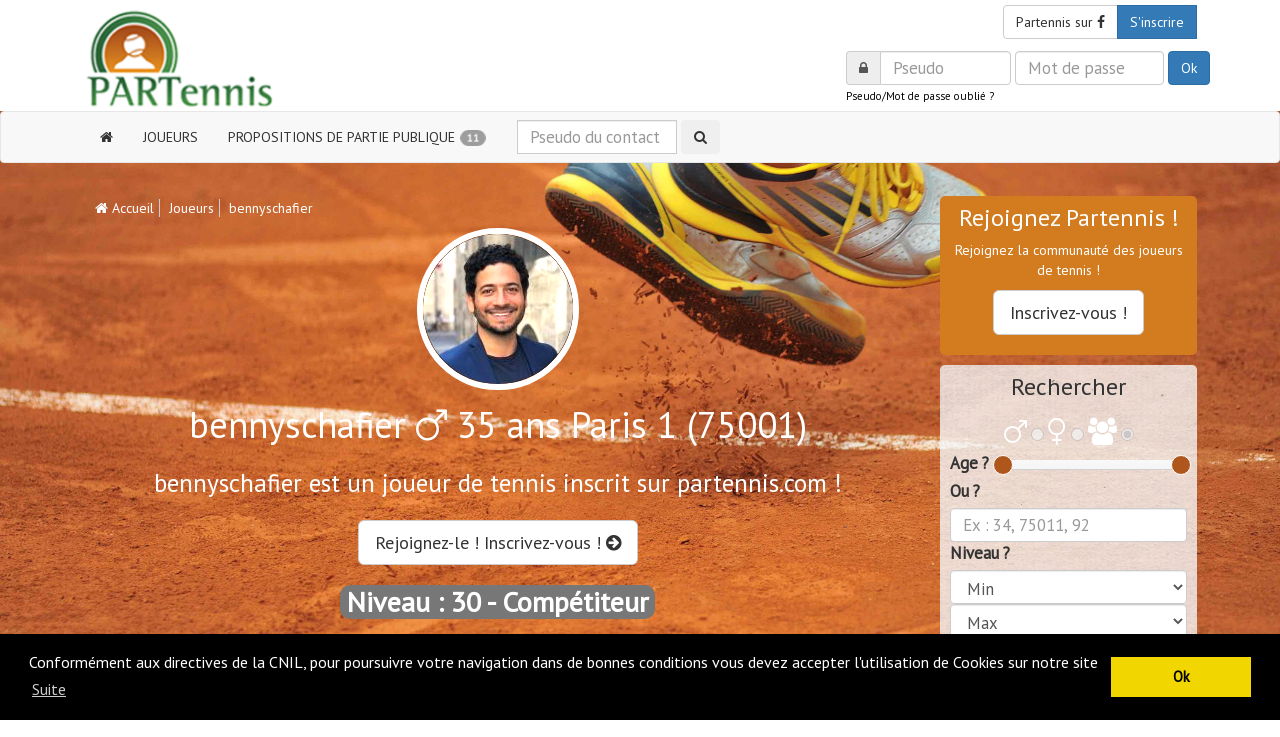

--- FILE ---
content_type: text/html; charset=UTF-8
request_url: https://www.partennis.com/joueurs/bennyschafier
body_size: 9875
content:
<!DOCTYPE html>
<html lang="fr">
<head>
	<meta charset="utf-8" />
	<meta http-equiv="X-UA-Compatible" content="IE=edge" />
	<meta name="viewport" content="width=device-width, initial-scale=1.0, maximum-scale=1.0, user-scalable=no" />
	<title>bennyschafier, joueur de tennis à Paris 1 (75001) niveau 30 | Partennis</title>
	<meta name="description" content="bennyschafier, joueur de tennis à Paris 1 (75001) niveau 30" />
	<link rel="canonical" href="https://www.partennis.com/joueurs/bennyschafier" />
	<meta property="og:url" content="https://www.partennis.com/joueurs/bennyschafier" /> 
	<meta property="og:title" content="bennyschafier" /> 
	<meta property="og:image" content="https://www.partennis.com/images/avatars/1597934447.jpg" />		
	<meta property="og:description" content="bennyschafier, joueur de tennis à Paris 1 (75001) niveau 30" />  		
	<meta http-equiv="Content-Type" content="text/html; charset=UTF-8"/><meta http-equiv="Cache-Control" content="max-age=3600"/><meta name="robots" content="index,follow"/><meta name="rating" content="General"/><meta name="author" lang="fr" content="WEBKAST 2026"/><link rel="shortcut icon" href="https://www.partennis.com/images/design/favicon.ico" /><link rel="icon" type="image/x-icon" href="https://www.partennis.com/images/design/favicon.ico" /><base href="https://www.partennis.com/" /><script type="text/javascript">var ROOT_URL 		= 'https://www.partennis.com/';var FACEBOOK_APP_ID = '111076145890225';</script><link href="https://www.partennis.com/services/interface/css/normalize.min.css" type="text/css" rel="stylesheet"/><link href="https://www.partennis.com/assets/boostrap/css/bootstrap.min.css" type="text/css" rel="stylesheet"/> <link href="https://www.partennis.com/services/interface/css/style.css" type="text/css" rel="stylesheet"/><script type="text/javascript">var LOG_ME_WITH_FACEBOOK = 'non';</script><script async src="https://www.partennis.com/services/interface/js/facebook-init.js"></script><script src="//code.jquery.com/jquery-1.10.2.min.js"></script><script async src="https://maps.googleapis.com/maps/api/js?v=3.exp"></script><script async type="text/javascript" src="https://www.partennis.com/services/interface/js/geocode_update.js"></script><!-- HTML5 shim and Respond.js IE8 support of HTML5 elements and media queries --><!--[if lt IE 9]><script src="https://oss.maxcdn.com/libs/html5shiv/3.7.0/html5shiv.js"></script><script src="https://oss.maxcdn.com/libs/respond.js/1.4.2/respond.min.js"></script><![endif]--><!--[if lt IE 10]><style>.transparent { opacity: 1; }</style><![endif]--><link rel="stylesheet" type="text/css" href="//cdnjs.cloudflare.com/ajax/libs/cookieconsent2/3.0.3/cookieconsent.min.css" /><script src="//cdnjs.cloudflare.com/ajax/libs/cookieconsent2/3.0.3/cookieconsent.min.js"></script><script>window.addEventListener("load", function(){window.cookieconsent.initialise({"palette": {"popup": {"background": "#000"},"button": {"background": "#f1d600"}},"content": {"message": "Conformément aux directives de la CNIL, pour poursuivre votre navigation dans de bonnes conditions vous devez accepter l'utilisation de Cookies sur notre site","dismiss": "Ok","link": "Suite","href": "http://www.partennis.com/mentions-legales"}})});</script><script async src="//pagead2.googlesyndication.com/pagead/js/adsbygoogle.js"></script><script></script>

<script data-ad-client="ca-pub-5931603078868215" async src="https://pagead2.googlesyndication.com/pagead/js/adsbygoogle.js"></script>



</head>

<body id="user"  >

	<div class="container-fluid white-bg" id="tetiere">	

	<div class="container">
		
		<div id="top_bar" class="pull-right">

			<div class="btn-group pull-right" role="group" aria-label="...">
				
				<button class="btn btn-md btn-default" onclick="Javascript:void(window.open('https://fr-fr.facebook.com/pages/Partennis/366838520077561'))">
					<span class="hidden-xs">Partennis sur </span><i class="fa fa-facebook"></i>
				</button>
				
				        		
        		
					<button type="button" onclick="window.location.href='https://www.partennis.com/inscription'" title="Inscrivez-vous !" class="btn btn-md btn-primary" rel="nofollow">S'inscrire</button>				
					
					<button type="button" onclick="Javascript:void($('#zone_form_login').slideToggle())" title="Se connecter" class="btn btn-md btn-default visible-xs" rel="nofollow">Se connecter</button>
        		
					
					
								
			</div>						
				
		</div>
		
		
		<div id="logo" class="visible-sm visible-md visible-lg">
			<a href="https://www.partennis.com/" title="partennis.com"><img src="https://www.partennis.com/images/design/logo-partennis-header.png" alt="Logo Partennis" class="img-responsive"/></a>
		</div>
			
				
			<div class="form-inline pull-right" id="zone_form_login">
				<form id="form_login" class="form form-horizontal" role="form" autocomplete="off">
					<input type="hidden" name="action" value="login" />					
					<div class="input-group">
					  	<span class="input-group-addon"><i class="fa fa-lock"></i></span>					
						<input type="text" name="login" id="login" size="10" class="form-control" placeholder="Pseudo" required autocomplete="off" />
					</div>	
					
					<input type="password" name="pass" class="form-control" size="12" placeholder="Mot de passe" required autocomplete="off" />
					<button type="submit" class="btn btn-md btn-primary buttons" id="btn_submit">Ok</button>	 					
					<br />
										
					<a href="Javascript:void(0)" class="btn-link black small" data-toggle="modal" data-target="#show_recover_form">Pseudo/Mot de passe oublié ?</a>
					
					
				</form>
				
			</div>
		
	</div>

</div>

<nav class="navbar navbar-default navbar-top" role="navigation" id="menu">
	<div class="container">
		<div class="navbar-header">
			<button type="button" class="navbar-toggle collapsed" data-toggle="collapse" data-target="#navbar" aria-expanded="false" aria-controls="navbar">
				<span class="sr-only">Afficher le menu de navigation</span>
				<span class="icon-bar"></span>
				<span class="icon-bar"></span>
				<span class="icon-bar"></span>
			</button>
			<a class="navbar-brand visible-xs hidden-sm" href="https://www.partennis.com/"><img src="images/design/logo-partennis-header.png" alt="Logo Partennis" /></a>
		</div>
		
				
		
		<div id="navbar" class="navbar-collapse collapse">
			<ul class="nav navbar-nav">
	   		 		   		 		<li ><a href="https://www.partennis.com//" title="ACCUEIL"><i class="fa fa-home"></i>										
					</a></li>
	   		 		   		 		<li ><a href="https://www.partennis.com/recherche-partenaire" title="Joueurs">JOUEURS										
					</a></li>
	   		 		   		 		<li ><a href="https://www.partennis.com/proposition-de-partie" title="Propositions de partie publique">PROPOSITIONS DE PARTIE PUBLIQUE					<span class="badge pulse">11</span>					
					</a></li>
	   		 					
			
				
				
				
				
					
				
				
				
			
				
								
				
				<form class="navbar-form navbar-left hidden-sm hidden-xs" role="search" action="https://www.partennis.com/recherche-partenaire">
					<div class="input-group" style="padding:0;width:160px;">
						<input type="text" name="q" class="form-control" placeholder="Pseudo du contact" value="" />
					</div>
					<button type="submit" class="btn btn-md btn-black"><i class="fa fa-search"></i></button>
				</form>						
							
				
	   							
			</ul>
		</div><!--/.nav-collapse -->
	</div>
</nav>	
			

	<div class="container main radius">
	
		<div class="col-md-9 col-xs-12">
			
			<div itemscope itemtype="http://data-vocabulary.org/Breadcrumb" class="row breadcrumb hidden-xs">
			<a href="https://www.partennis.com/" title="Retour à l'accueil"><i class="fa fa-home"></i> Accueil</a>
			<a href="https://www.partennis.com/recherche-partenaire" title="Joueurs" itemprop="url"><span itemprop="title">Joueurs</span></a>
			<a href="https://www.partennis.com/joueurs/bennyschafier" title="bennyschafier est sur Partennis" itemprop="url"><span itemprop="title">bennyschafier</span></a>
	</div>

			 
			<div class="col-xs-12 padding-xs">
				<img src="https://www.partennis.com/images/avatars/1597934447.jpg" alt="Photo de bennyschafier" class="radius img-responsive centered bordered pics_user" />
			</div>
			
			<input type="hidden" id="current_page" value="page_user" />
			
			<div class="col-xs-12 text-center">
				<h1>bennyschafier 							<i class="fa fa-mars"></i>
						 35 ans
						
						Paris 1 (75001)						
						
				</h1>
				
									<h2 class="padding">
						bennyschafier est un joueur de tennis inscrit sur partennis.com !
						<br />
						<br />
						<a href="https://www.partennis.com/inscription" title="Inscrivez-vous pour participer" class="btn btn-lg btn-default">Rejoignez-le ! Inscrivez-vous ! <i class="fa fa-arrow-circle-right"></i></a>
					</h2>
									
				
				<span class="badge niveau ">Niveau : 30
					<span class="hidden-xs"> - Compétiteur</span>				</span>
				
				<br clear="all" />	

				<p>
					<div>
						
											</div>
				</p>
				
				<div class="col-xs-12 outer-top-xss">
					<p class="h4">
								
						
						<span title="Date de dernière connexion le 1 Août 2024"><i class="fa fa-clock-o"></i> Dernière connexion le 1 Août 2024</span>
						
					</p>
					
				</div>
						
			</div>
			
										<div class="row col-xs-12 padding text-center">
											<span class="btn btn-xs btn-info">Gaucher</span>
									</div>
						
							<div class="row col-xs-12 padding text-center users_tool_box">
					<a href="https://www.partennis.com/inscription" class="btn btn-md btn-default " name="envoyer-un-message/?id=18517" title="Envoyer un message à bennyschafier" rel="nofollow"><i class="fa fa-envelope-o"></i></a>					
										
					<a href="https://www.partennis.com/inscription" class="btn btn-md btn-default " name="defier/?id=18517" title="Proposer une partie à bennyschafier" rel="nofollow"><i class="fa fa-trophy"></i></a>

											<a href="https://www.partennis.com/inscription" class="btn btn-default" name="inviter/?id=18517" title="Ajouter bennyschafier comme partenaire" rel="nofollow"><i class="fa fa-plus-circle"></i></a>
										
					 <button type="button" class="btn btn-default openModal" name="signaler/?id=18517" title="Signaler bennyschafier" rel="nofollow">&nbsp;<i class="fa fa-exclamation">&nbsp;</i> </button>
					
						
																								
					<div class="addthis_native_toolbox"></div>
				</div>	
						
							<div class="row col-xs-12 padding text-center users_tool_box">
					<p class="padding-xs">
						<a href="https://www.partennis.com/inscription" class="btn btn-lg btn-primary" title="Inscrivez-vous pour participer">Inscrivez-vous <span class="hidden-xs">pour participer!</span></a>
					</p>
				</div>
								
			
			
							<div class="row col-xs-12 paper-bg radius padding"><blockquote><p>Joueur de comp&eacute;tition entre 11 et 15 ans.</p>
<p>Meilleur classement 15/4&nbsp;</p>
<p>Je rejoue depuis peu et cherche &agrave; re-gagner un tr&egrave;s bon niveau.&nbsp;</p>
<p>Style de jeu : Attaque, gaucher, lift</p></blockquote></div>
						
			
			
									
			
			<div class="row col-xs-12" id="disponibilites">
				<h3 class="text-center padding">Ses disponibilités</h3>

				<table class="table table-hover">
					<tbody>							
											
											
													<tr>
								<td><label>Lundi</label></td>

																	
									<td class="text-center">
																					<label>-</label>
																			</td>
								
																	
									<td class="text-center">
																					<label>-</label>
																			</td>
								
																	
									<td class="text-center">
																					<label>-</label>
																			</td>
								
																	
									<td class="text-center">
																					<label class="is_time">18h-22h</label>
																			</td>
								
															</tr>										
													<tr>
								<td><label>Mardi</label></td>

																	
									<td class="text-center">
																					<label>-</label>
																			</td>
								
																	
									<td class="text-center">
																					<label>-</label>
																			</td>
								
																	
									<td class="text-center">
																					<label>-</label>
																			</td>
								
																	
									<td class="text-center">
																					<label class="is_time">18h-22h</label>
																			</td>
								
															</tr>										
													<tr>
								<td><label>Mercredi</label></td>

																	
									<td class="text-center">
																					<label>-</label>
																			</td>
								
																	
									<td class="text-center">
																					<label>-</label>
																			</td>
								
																	
									<td class="text-center">
																					<label>-</label>
																			</td>
								
																	
									<td class="text-center">
																					<label class="is_time">18h-22h</label>
																			</td>
								
															</tr>										
													<tr>
								<td><label>Jeudi</label></td>

																	
									<td class="text-center">
																					<label>-</label>
																			</td>
								
																	
									<td class="text-center">
																					<label>-</label>
																			</td>
								
																	
									<td class="text-center">
																					<label>-</label>
																			</td>
								
																	
									<td class="text-center">
																					<label class="is_time">18h-22h</label>
																			</td>
								
															</tr>										
													<tr>
								<td><label>Vendredi</label></td>

																	
									<td class="text-center">
																					<label>-</label>
																			</td>
								
																	
									<td class="text-center">
																					<label>-</label>
																			</td>
								
																	
									<td class="text-center">
																					<label>-</label>
																			</td>
								
																	
									<td class="text-center">
																					<label class="is_time">18h-22h</label>
																			</td>
								
															</tr>										
													<tr>
								<td><label>Samedi</label></td>

																	
									<td class="text-center">
																					<label>-</label>
																			</td>
								
																	
									<td class="text-center">
																					<label>-</label>
																			</td>
								
																	
									<td class="text-center">
																					<label>-</label>
																			</td>
								
																	
									<td class="text-center">
																					<label class="is_time">18h-22h</label>
																			</td>
								
															</tr>										
													<tr>
								<td><label>Dimanche</label></td>

																	
									<td class="text-center">
																					<label>-</label>
																			</td>
								
																	
									<td class="text-center">
																					<label>-</label>
																			</td>
								
																	
									<td class="text-center">
																					<label>-</label>
																			</td>
								
																	
									<td class="text-center">
																					<label class="is_time">18h-22h</label>
																			</td>
								
															</tr>										
							
						
					</tbody>							
				</table>
													
   			</div>					
						

							<div class="row col-xs-12 text-center">
					<a href="https://www.partennis.com/inscription" class="btn btn-lg btn-primary " name="defier/?id=18517" title="Lancer un défi à bennyschafier ..." rel="nofollow"><i class="fa fa-trophy"></i> Lui proposer une partie !</a>
				</div>				
					
			
									
							
						
										

								
				
				
		
					
		</div>
						
		<div class="col-md-3 col-xs-12" id="droite">
			
	<div class="col-xs-12 text-center orange-bg radius padding-xs outer-bottom-xss">
	<div class="h3">Rejoignez Partennis !</div>
	<p class="outer-top-xss">Rejoignez la communauté des joueurs de tennis !</p>
	<p><a href="https://www.partennis.com/inscription" class="btn btn-lg btn-default" title="Inscrivez-vous !">Inscrivez-vous !</a></p>
</div>



			<div class="col-xs-12 paper-bg radius outer-bottom-xss padding-xs">
	
	<form class="form form-vertical" method="GET" action="https://www.partennis.com/recherche-partenaire" role="search" id="form_recherche" autocomplete="off">
		<div class="h3 text-center inner-bottom-xss">Rechercher</div>
			
					
		<div class="text-center">
			<label for="M" data-toggle="tooltip" data-placement="top" title="Homme"><i class="fa fa-2 fa-mars"></i></label> <input type="radio" name="sexe" id="M" value="M" />
			<label for="F" data-toggle="tooltip" data-placement="top" title="Femme"><i class="fa fa-2 fa-venus"></i></label> <input type="radio" name="sexe" id="F" value="F"  />
			<label for="I" data-toggle="tooltip" data-placement="top" title="Indifférent"><i class="fa fa-2 fa-users"></i></label> <input type="radio" name="sexe" id="I" value="I" checked/>
		</div>

		<label class="control-label" for="age">Age&nbsp;?</label>
		<input id="age" name="age" id="age" type="text" />
						<script>
			$(document).ready(function(){
				$("#age").slider({ min: 10, max: 100, value: [10 ,100], focus: true });
			});
		</script>
			
		<br/>			
			
		<label class="control-label" for="cp">Ou&nbsp;?</label>
		<input type="text" name="cp" id="cp" class="form-control" placeholder="Ex : 34, 75011, 92" value="" />
			
			
				
			<label class="control-label" for="niveauMin">Niveau&nbsp;?</label>
			<select name="niveauMin" id="niveauMin" class="form-control">
				<option value="">Min</option>
													<option value="Débutant" >Débutant</option>
									<option value="40" >40 - Amateur</option>
									<option value="30/5" >30/5 - Amateur avancé</option>
									<option value="30/4" >30/4 - Intermédiaire</option>
									<option value="30/3" >30/3 - Intermédiaire</option>
									<option value="30/2" >30/2 - Intermédiaire avancé</option>
									<option value="30/1" >30/1 - Compétiteur</option>
									<option value="30" >30 - Compétiteur</option>
									<option value="15/5" >15/5 - Compétiteur avancé</option>
									<option value="15/4" >15/4 - Compétiteur avancé</option>
									<option value="15/3" >15/3 - Expert</option>
									<option value="15/2" >15/2 - Expert</option>
									<option value="15/1" >15/1 - Expert</option>
									<option value="15" >15 - Expert avancé</option>
									<option value="5/6" >5/6 - Expert avancé</option>
									<option value="4/6" >4/6 - Expert avancé</option>
									<option value="3/6" >3/6 - Expert avancé</option>
									<option value="2/6" >2/6 - Semi-pro</option>
									<option value="1/6" >1/6 - Semi-pro</option>
									<option value="0" >0 - Semi-pro</option>
									<option value="-2/6" >-2/6 - Pro</option>
									<option value="-4/6" >-4/6 - Pro</option>
									<option value="-15" >-15 - Pro</option>
									<option value="-30" >-30 - Pro</option>
							</select>
			
			<select name="niveauMax" id="niveauMax" class="form-control">
				<option value="">Max</option>
													<option value="Débutant" >Débutant</option>
									<option value="40" >40</option>
									<option value="30/5" >30/5</option>
									<option value="30/4" >30/4</option>
									<option value="30/3" >30/3</option>
									<option value="30/2" >30/2</option>
									<option value="30/1" >30/1</option>
									<option value="30" >30</option>
									<option value="15/5" >15/5</option>
									<option value="15/4" >15/4</option>
									<option value="15/3" >15/3</option>
									<option value="15/2" >15/2</option>
									<option value="15/1" >15/1</option>
									<option value="15" >15</option>
									<option value="5/6" >5/6</option>
									<option value="4/6" >4/6</option>
									<option value="3/6" >3/6</option>
									<option value="2/6" >2/6</option>
									<option value="1/6" >1/6</option>
									<option value="0" >0</option>
									<option value="-2/6" >-2/6</option>
									<option value="-4/6" >-4/6</option>
									<option value="-15" >-15</option>
									<option value="-30" >-30</option>
							</select>

					
						<label class="control-label" for="q">Pseudo&nbsp;?</label>					
			<input type="text" name="q" id="q" class="form-control" placeholder="Par Pseudo" value="" />

			
						
			
				<div class="text-center outer-top-xss">
					<button class="btn btn-sm btn-primary" type="submit">Trouver <i class="fa fa-search"></i></button>
				</div>
		
				<div class="text-center">
					<a href="https://www.partennis.com/recherche-partenaire" class="small" title="Effectuer une nouvelle recherche">Effectuer une nouvelle recherche</a>
				</div>	
		
			</form>	
		
	
		</div>

			<div class="col-xs-12 paper-bg radius outer-bottom-xss padding-xs">
	<div class="h3 text-center">Les nouveaux !</div>
	<ul id="carousel_les_nouveaux" class="ul_no_style">
					
						<li class="padding-xs">
				<a href="https://www.partennis.com/joueurs/nk01">
					<img src="https://www.partennis.com/images/avatars/1768827215.jpg" alt="Photo de nk01" class="radius img-responsive bordered centered" />
				</a>
				<div class="text-center">					
					<a href="https://www.partennis.com/joueurs/nk01">nk01</a>
					<br />
					<span class="badge">30/4</span>
					<br />
					(<i class="fa fa-map-marker"></i>
						Breuillet - 91)						
				</div>
			</li>			
					
						<li class="padding-xs">
				<a href="https://www.partennis.com/joueurs/math30">
					<img src="https://www.partennis.com/images/avatars/1768836761.png" alt="Photo de math30" class="radius img-responsive bordered centered" />
				</a>
				<div class="text-center">					
					<a href="https://www.partennis.com/joueurs/math30">math30</a>
					<br />
					<span class="badge">Débutant</span>
					<br />
					(<i class="fa fa-map-marker"></i>
						Ales - 30)						
				</div>
			</li>			
					
						<li class="padding-xs">
				<a href="https://www.partennis.com/joueurs/cyrillebr">
					<img src="https://www.partennis.com/images/avatars/1768770108.jpeg" alt="Photo de cyrillebr" class="radius img-responsive bordered centered" />
				</a>
				<div class="text-center">					
					<a href="https://www.partennis.com/joueurs/cyrillebr">cyrillebr</a>
					<br />
					<span class="badge">30/5</span>
					<br />
					(<i class="fa fa-map-marker"></i>
						Paris 14 - 75)						
				</div>
			</li>			
					
						<li class="padding-xs">
				<a href="https://www.partennis.com/joueurs/ambroise08">
					<img src="https://www.partennis.com/images/avatars/1768730060.jpg" alt="Photo de ambroise08" class="radius img-responsive bordered centered" />
				</a>
				<div class="text-center">					
					<a href="https://www.partennis.com/joueurs/ambroise08">ambroise08</a>
					<br />
					<span class="badge">30/5</span>
					<br />
					(<i class="fa fa-map-marker"></i>
						Lille - 59)						
				</div>
			</li>			
					
						<li class="padding-xs">
				<a href="https://www.partennis.com/joueurs/chaprince">
					<img src="https://www.partennis.com/images/avatars/1768667236.jpeg" alt="Photo de chaprince" class="radius img-responsive bordered centered" />
				</a>
				<div class="text-center">					
					<a href="https://www.partennis.com/joueurs/chaprince">chaprince</a>
					<br />
					<span class="badge">30/5</span>
					<br />
					(<i class="fa fa-map-marker"></i>
						Arnouville les gonesse - 95)						
				</div>
			</li>			
					
						<li class="padding-xs">
				<a href="https://www.partennis.com/joueurs/arcaloid">
					<img src="https://www.partennis.com/images/avatars/1768485797.jpg" alt="Photo de arcaloid" class="radius img-responsive bordered centered" />
				</a>
				<div class="text-center">					
					<a href="https://www.partennis.com/joueurs/arcaloid">arcaloid</a>
					<br />
					<span class="badge">30/2</span>
					<br />
					(<i class="fa fa-map-marker"></i>
						Paris - 75)						
				</div>
			</li>			
					
						<li class="padding-xs">
				<a href="https://www.partennis.com/joueurs/leroisixstring">
					<img src="https://www.partennis.com/images/avatars/1768486411.jpeg" alt="Photo de leroisixstring" class="radius img-responsive bordered centered" />
				</a>
				<div class="text-center">					
					<a href="https://www.partennis.com/joueurs/leroisixstring">leroisixstring</a>
					<br />
					<span class="badge">30/2</span>
					<br />
					(<i class="fa fa-map-marker"></i>
						Paris 19 - 75)						
				</div>
			</li>			
					
						<li class="padding-xs">
				<a href="https://www.partennis.com/joueurs/ahmad">
					<img src="https://www.partennis.com/images/avatars/1768140759.jpeg" alt="Photo de ahmad" class="radius img-responsive bordered centered" />
				</a>
				<div class="text-center">					
					<a href="https://www.partennis.com/joueurs/ahmad">ahmad</a>
					<br />
					<span class="badge">Débutant</span>
					<br />
					(<i class="fa fa-map-marker"></i>
						St maurice - 94)						
				</div>
			</li>			
					
						<li class="padding-xs">
				<a href="https://www.partennis.com/joueurs/tugdual">
					<img src="https://www.partennis.com/images/avatars/1767864627.png" alt="Photo de tugdual" class="radius img-responsive bordered centered" />
				</a>
				<div class="text-center">					
					<a href="https://www.partennis.com/joueurs/tugdual">tugdual</a>
					<br />
					<span class="badge">40</span>
					<br />
					(<i class="fa fa-map-marker"></i>
						Sene - 56)						
				</div>
			</li>			
					
						<li class="padding-xs">
				<a href="https://www.partennis.com/joueurs/roxyy26">
					<img src="https://www.partennis.com/images/avatars/1767868390.jpg" alt="Photo de roxyy26" class="radius img-responsive bordered centered" />
				</a>
				<div class="text-center">					
					<a href="https://www.partennis.com/joueurs/roxyy26">roxyy26</a>
					<br />
					<span class="badge">40</span>
					<br />
					(<i class="fa fa-map-marker"></i>
						Montrouge - 92)						
				</div>
			</li>			
					
						<li class="padding-xs">
				<a href="https://www.partennis.com/joueurs/aymhaine">
					<img src="https://www.partennis.com/images/avatars/1767757060.jpeg" alt="Photo de aymhaine" class="radius img-responsive bordered centered" />
				</a>
				<div class="text-center">					
					<a href="https://www.partennis.com/joueurs/aymhaine">aymhaine</a>
					<br />
					<span class="badge">30/4</span>
					<br />
					(<i class="fa fa-map-marker"></i>
						Lyon 8 - 69)						
				</div>
			</li>			
					
						<li class="padding-xs">
				<a href="https://www.partennis.com/joueurs/kassgs">
					<img src="https://www.partennis.com/images/avatars/1767815974.jpg" alt="Photo de kassgs" class="radius img-responsive bordered centered" />
				</a>
				<div class="text-center">					
					<a href="https://www.partennis.com/joueurs/kassgs">kassgs</a>
					<br />
					<span class="badge">40</span>
					<br />
					(<i class="fa fa-map-marker"></i>
						Cergy - 95)						
				</div>
			</li>			
					
						<li class="padding-xs">
				<a href="https://www.partennis.com/joueurs/jorge94">
					<img src="https://www.partennis.com/images/avatars/1767810260.jpeg" alt="Photo de jorge94" class="radius img-responsive bordered centered" />
				</a>
				<div class="text-center">					
					<a href="https://www.partennis.com/joueurs/jorge94">jorge94</a>
					<br />
					<span class="badge">30/2</span>
					<br />
					(<i class="fa fa-map-marker"></i>
						Villeneuve st georges - 94)						
				</div>
			</li>			
					
						<li class="padding-xs">
				<a href="https://www.partennis.com/joueurs/joliflor">
					<img src="https://www.partennis.com/images/avatars/1767709529.jpg" alt="Photo de joliflor" class="radius img-responsive bordered centered" />
				</a>
				<div class="text-center">					
					<a href="https://www.partennis.com/joueurs/joliflor">joliflor</a>
					<br />
					<span class="badge">40</span>
					<br />
					(<i class="fa fa-map-marker"></i>
						Toulouse - 31)						
				</div>
			</li>			
					
						<li class="padding-xs">
				<a href="https://www.partennis.com/joueurs/ketimft">
					<img src="https://www.partennis.com/images/avatars/1767653955.jpg" alt="Photo de ketimft" class="radius img-responsive bordered centered" />
				</a>
				<div class="text-center">					
					<a href="https://www.partennis.com/joueurs/ketimft">ketimft</a>
					<br />
					<span class="badge">30/4</span>
					<br />
					(<i class="fa fa-map-marker"></i>
						Bordeaux - 33)						
				</div>
			</li>			
					
						<li class="padding-xs">
				<a href="https://www.partennis.com/joueurs/nini">
					<img src="https://www.partennis.com/images/avatars/1767650654.jpeg" alt="Photo de nini" class="radius img-responsive bordered centered" />
				</a>
				<div class="text-center">					
					<a href="https://www.partennis.com/joueurs/nini">nini</a>
					<br />
					<span class="badge">Débutant</span>
					<br />
					(<i class="fa fa-map-marker"></i>
						Mouvaux - 59)						
				</div>
			</li>			
					
						<li class="padding-xs">
				<a href="https://www.partennis.com/joueurs/thibaudg">
					<img src="https://www.partennis.com/images/avatars/1767457710.png" alt="Photo de thibaudg" class="radius img-responsive bordered centered" />
				</a>
				<div class="text-center">					
					<a href="https://www.partennis.com/joueurs/thibaudg">thibaudg</a>
					<br />
					<span class="badge">30/3</span>
					<br />
					(<i class="fa fa-map-marker"></i>
						Paris 9 - 75)						
				</div>
			</li>			
					
						<li class="padding-xs">
				<a href="https://www.partennis.com/joueurs/alexetennis">
					<img src="https://www.partennis.com/images/avatars/1767336822.jpg" alt="Photo de alexetennis" class="radius img-responsive bordered centered" />
				</a>
				<div class="text-center">					
					<a href="https://www.partennis.com/joueurs/alexetennis">alexetennis</a>
					<br />
					<span class="badge">30/2</span>
					<br />
					(<i class="fa fa-map-marker"></i>
						Drumettaz clarafond - 73)						
				</div>
			</li>			
					
						<li class="padding-xs">
				<a href="https://www.partennis.com/joueurs/fiora14">
					<img src="https://www.partennis.com/images/avatars/1767262872.jpg" alt="Photo de fiora14" class="radius img-responsive bordered centered" />
				</a>
				<div class="text-center">					
					<a href="https://www.partennis.com/joueurs/fiora14">fiora14</a>
					<br />
					<span class="badge">30/5</span>
					<br />
					(<i class="fa fa-map-marker"></i>
						Paris 14 - 75)						
				</div>
			</li>			
					
						<li class="padding-xs">
				<a href="https://www.partennis.com/joueurs/joueuse34">
					<img src="https://www.partennis.com/images/avatars/1767269706.jpg" alt="Photo de joueuse34" class="radius img-responsive bordered centered" />
				</a>
				<div class="text-center">					
					<a href="https://www.partennis.com/joueurs/joueuse34">joueuse34</a>
					<br />
					<span class="badge">40</span>
					<br />
					(<i class="fa fa-map-marker"></i>
						Montpellier - 34)						
				</div>
			</li>			
			</ul>

</div>
		</div>
						
	</div>
	
			<div class="container outer-top-xs">
			<section id="reasons" class="col-xs-12 text-center hidden-xs">
	
		<div class="row outer-xs">
		<h1>Partennis, votre site pour trouver un partenaire</h1>
		<h2>Partennis vous permet de trouver ou rechercher un joueur
			<br />
			ou un partenaire de tennis de votre niveau près de chez vous.
		</h2>
	</div>
		
			<div class="row col-xs-12 text-center outer-top-xs outer-bottom-xs">
			<a href="https://www.partennis.com/inscription" class="btn btn-lg btn-primary" title="Inscrivez-vous !">Inscrivez-vous!</a>
			
		</div>
		
	
	<br clear="all" />
	
	<div id="tab-container" class="row tab-container tabs-circle-top">
		<ul class="etabs">
			<li class="tab"><a href="#tabsRencontrer" title="RENCONTRER" rel="nofollow">RENCONTRER</a></li>
			<li class="tab"><a href="#tabsJouer" title="JOUER" rel="nofollow">JOUER</a></li>
			<li class="tab"><a href="#tabsDefier" title="DEFIER" rel="nofollow">DEFIER</a></li>
			<li class="tab"><a href="#tabsEchanger" title="ECHANGER" rel="nofollow">ECHANGER</a></li>
		</ul>
		
		<div id="tabsRencontrer" class="panel-container">
			<div class="h3">Rejoignez Partennis, et rencontrez des partenaires de tennis !</div>
			<p class="padding">
				Rencontrez des joueurs ou des joueuses de différents horizons et au style de jeu différent. 
			</p>
			<p>
				Partennis vous permet de contacter les joueurs ou joueuses dont les critères de jeu vous correspondent.
				<br />
				Partennis vous permet de consulter et contacter les membres inscrits dans les clubs de tennis
			</p>	
		</div>
		
		<div id="tabsJouer" class="panel-container">
			<div class="h3">Jouez au tennis, rien de plus simple avec partennis !</div>
			<p class="padding">
				Vous souhaitez jouer au tennis partout en France ? 
				<br />
				Vous souhaitez jouer au tennis en vacances ? 
				<br />
				Vous souhaitez jouer au tennis après le travail ? 
				<br />
				<br />
				Où que vous soyez, Partennis vous permet de <a href="https://www.partennis.com/proposition-de-partie">proposer des parties de tennis</a>
				<br />
				aux joueurs de tennis et joueuses de tennis inscrits sur le site
			</p>
			<p>
				Vous pouvez les contacter individuellement ou alerter tous les membres d’une réservation de terrain de tennis depuis le menu proposition de partie.
				<br />
				Vous serez alertés par mail des personnes intéressées par votre proposition de partie de tennis.	
			</p>
		</div>
		
		<div id="tabsDefier" class="panel-container">
			<div class="h3">Proposez des parties de tennis à nos membres, ils n'attendent que ca !</div>
			<p class="padding">
				Vous souhaitez faire des matchs de tennis ou jouer au tennis en loisir? 
				<br />
				Réservez un court de tennis, et alertez les membres de partennis depuis le menu <a href="https://www.partennis.com/proposition-de-partie">proposition de partie</a>.
			</p>
		</div>
		
		<div id="tabsEchanger" class="panel-container">
			<div class="h3">Partagez, échangez, discutez avec nos membres !</div>
			<p class="padding">
				Echangez et discutez avec les joueurs de tennis ou joueuses de tennis<br />dont les critères vous correspondent.
			</p>
		</div>
							
	</div>

</section>

		</div>
		
	<section id="last_members hidden-xs"><div class="container outer-top-xs"><div id="owl_last_members" class="owl-carousel owl-theme"><div class="item"><a href="https://www.partennis.com/joueurs/math30" title="math30 (niveau Débutant - Gard) est sur Partennis"><img src="https://www.partennis.com/images/avatars/1768836761.png" alt="Photo de math30" class="radius bordered img-responsive"/></a></div><div class="item"><a href="https://www.partennis.com/joueurs/bryanmj" title="bryanmj (niveau 30/4 - Paris) est sur Partennis"><img src="https://www.partennis.com/images/avatars/1754034598.jpg" alt="Photo de bryanmj" class="radius bordered img-responsive"/></a></div><div class="item"><a href="https://www.partennis.com/joueurs/hpollet92" title="hpollet92 (niveau 30/3 - Hauts-de-Seine) est sur Partennis"><img src="https://www.partennis.com/images/avatars/1723635576.jpg" alt="Photo de hpollet92" class="radius bordered img-responsive"/></a></div><div class="item"><a href="https://www.partennis.com/joueurs/vinctrefle" title="vinctrefle (niveau 30/2 - Rhône) est sur Partennis"><img src="https://www.partennis.com/images/avatars/1727620492.jpg" alt="Photo de vinctrefle" class="radius bordered img-responsive"/></a></div><div class="item"><a href="https://www.partennis.com/joueurs/lucasparis14" title="lucasparis14 (niveau 30/5 - Paris) est sur Partennis"><img src="https://www.partennis.com/images/avatars/1720639575.jpg" alt="Photo de lucasparis14" class="radius bordered img-responsive"/></a></div><div class="item"><a href="https://www.partennis.com/joueurs/marco01" title="marco01 (niveau 30 - Val-de-Marne) est sur Partennis"><img src="https://www.partennis.com/images/avatars/1768336239.JPG" alt="Photo de marco01" class="radius bordered img-responsive"/></a></div><div class="item"><a href="https://www.partennis.com/joueurs/johnlamarck" title="johnlamarck (niveau 15/3 - Paris) est sur Partennis"><img src="https://www.partennis.com/images/avatars/1599342794.jpg" alt="Photo de johnlamarck" class="radius bordered img-responsive"/></a></div><div class="item"><a href="https://www.partennis.com/joueurs/snoop15" title="snoop15 (niveau 40 - Paris) est sur Partennis"><img src="https://www.partennis.com/images/avatars/1715528169.jpg" alt="Photo de snoop15" class="radius bordered img-responsive"/></a></div><div class="item"><a href="https://www.partennis.com/joueurs/jchrcau12476" title="jchrcau12476 (niveau 15/5 - Paris) est sur Partennis"><img src="https://www.partennis.com/images/avatars/1520330989.jpg" alt="Photo de jchrcau12476" class="radius bordered img-responsive"/></a></div><div class="item"><a href="https://www.partennis.com/joueurs/yoyoyo" title="yoyoyo (niveau 30/2 - Paris) est sur Partennis"><img src="https://www.partennis.com/images/avatars/1522873028.jpg" alt="Photo de yoyoyo" class="radius bordered img-responsive"/></a></div><div class="item"><a href="https://www.partennis.com/joueurs/arcaloid" title="arcaloid (niveau 30/2 - Paris) est sur Partennis"><img src="https://www.partennis.com/images/avatars/1768485797.jpg" alt="Photo de arcaloid" class="radius bordered img-responsive"/></a></div><div class="item"><a href="https://www.partennis.com/joueurs/acis94" title="acis94 (niveau 30/2 - Val-de-Marne) est sur Partennis"><img src="https://www.partennis.com/images/avatars/1708902235.jpg" alt="Photo de acis94" class="radius bordered img-responsive"/></a></div><div class="item"><a href="https://www.partennis.com/joueurs/remip95" title="remip95 (niveau 15/2 - Paris) est sur Partennis"><img src="https://www.partennis.com/images/avatars/1704222589.jpg" alt="Photo de remip95" class="radius bordered img-responsive"/></a></div><div class="item"><a href="https://www.partennis.com/joueurs/charleslec" title="charleslec (niveau 30/2 - Paris) est sur Partennis"><img src="https://www.partennis.com/images/avatars/1706793820.jpeg" alt="Photo de charleslec" class="radius bordered img-responsive"/></a></div><div class="item"><a href="https://www.partennis.com/joueurs/ramitennis" title="ramitennis (niveau 30 - Paris) est sur Partennis"><img src="https://www.partennis.com/images/avatars/1706141283.jpg" alt="Photo de ramitennis" class="radius bordered img-responsive"/></a></div><div class="item"><a href="https://www.partennis.com/joueurs/tang10703" title="tang10703 (niveau 30/1 - Hauts-de-Seine) est sur Partennis"><img src="https://www.partennis.com/images/avatars/1740420423.jpg" alt="Photo de tang10703" class="radius bordered img-responsive"/></a></div><div class="item"><a href="https://www.partennis.com/joueurs/patcash59" title="patcash59 (niveau 30 - Nord) est sur Partennis"><img src="https://www.partennis.com/images/avatars/1739212117.jpg" alt="Photo de patcash59" class="radius bordered img-responsive"/></a></div><div class="item"><a href="https://www.partennis.com/joueurs/bast11" title="bast11 (niveau 30/5 - Bouches-du-Rhône) est sur Partennis"><img src="https://www.partennis.com/images/avatars/1751097447.jpg" alt="Photo de bast11" class="radius bordered img-responsive"/></a></div><div class="item"><a href="https://www.partennis.com/joueurs/alexr21" title="alexr21 (niveau 30/3 - Alpes-Maritimes) est sur Partennis"><img src="https://www.partennis.com/images/avatars/1557927394.jpg" alt="Photo de alexr21" class="radius bordered img-responsive"/></a></div><div class="item"><a href="https://www.partennis.com/joueurs/yoankarsenty10" title="yoankarsenty10 (niveau 30/2 - Rhône) est sur Partennis"><img src="https://www.partennis.com/images/avatars/1559766398.JPG" alt="Photo de yoankarsenty10" class="radius bordered img-responsive"/></a></div><div class="item"><a href="https://www.partennis.com/joueurs/tennisman17" title="tennisman17 (niveau 30/1 - Paris) est sur Partennis"><img src="https://www.partennis.com/images/avatars/1764618619.jpeg" alt="Photo de tennisman17" class="radius bordered img-responsive"/></a></div><div class="item"><a href="https://www.partennis.com/joueurs/marcel1984" title="marcel1984 (niveau 30/1 - Paris) est sur Partennis"><img src="https://www.partennis.com/images/avatars/1629209062.jpg" alt="Photo de marcel1984" class="radius bordered img-responsive"/></a></div><div class="item"><a href="https://www.partennis.com/joueurs/anton92" title="anton92 (niveau 30/4 - Essonne) est sur Partennis"><img src="https://www.partennis.com/images/avatars/1745472253.jpg" alt="Photo de anton92" class="radius bordered img-responsive"/></a></div><div class="item"><a href="https://www.partennis.com/joueurs/ogm222" title="ogm222 (niveau 30/2 - Paris) est sur Partennis"><img src="https://www.partennis.com/images/avatars/1727298382.jpeg" alt="Photo de ogm222" class="radius bordered img-responsive"/></a></div><div class="item"><a href="https://www.partennis.com/joueurs/quangh" title="quangh (niveau 30/3 - Paris) est sur Partennis"><img src="https://www.partennis.com/images/avatars/1764254911.jpg" alt="Photo de quangh" class="radius bordered img-responsive"/></a></div><div class="item"><a href="https://www.partennis.com/joueurs/tristan44" title="tristan44 (niveau Débutant - Loire-Atlantique) est sur Partennis"><img src="https://www.partennis.com/images/avatars/1750246209.jpg" alt="Photo de tristan44" class="radius bordered img-responsive"/></a></div><div class="item"><a href="https://www.partennis.com/joueurs/yodakin23" title="yodakin23 (niveau 15/3 - Paris) est sur Partennis"><img src="https://www.partennis.com/images/avatars/1636214110.png" alt="Photo de yodakin23" class="radius bordered img-responsive"/></a></div><div class="item"><a href="https://www.partennis.com/joueurs/manuela" title="manuela (niveau 15/5 - Alpes-Maritimes) est sur Partennis"><img src="https://www.partennis.com/images/avatars/1756132443.jpg" alt="Photo de manuela" class="radius bordered img-responsive"/></a></div><div class="item"><a href="https://www.partennis.com/joueurs/david32" title="david32 (niveau 15/5 - Paris) est sur Partennis"><img src="https://www.partennis.com/images/avatars/1653022910jpeg" alt="Photo de david32" class="radius bordered img-responsive"/></a></div><div class="item"><a href="https://www.partennis.com/joueurs/bsuire" title="bsuire (niveau 30/3 - Paris) est sur Partennis"><img src="https://www.partennis.com/images/avatars/1757587572.jpg" alt="Photo de bsuire" class="radius bordered img-responsive"/></a></div><div class="item"><a href="https://www.partennis.com/joueurs/charly1984" title="charly1984 (niveau 30/2 - Paris) est sur Partennis"><img src="https://www.partennis.com/images/avatars/1739348409.jpg" alt="Photo de charly1984" class="radius bordered img-responsive"/></a></div><div class="item"><a href="https://www.partennis.com/joueurs/lhou" title="lhou (niveau 40 - Paris) est sur Partennis"><img src="https://www.partennis.com/images/avatars/1756470204.jpg" alt="Photo de lhou" class="radius bordered img-responsive"/></a></div><div class="item"><a href="https://www.partennis.com/joueurs/jonathan66" title="jonathan66 (niveau 30/1 - Pyrénées-Orientales) est sur Partennis"><img src="https://www.partennis.com/images/avatars/1756720923.jpg" alt="Photo de jonathan66" class="radius bordered img-responsive"/></a></div><div class="item"><a href="https://www.partennis.com/joueurs/romain75008" title="romain75008 (niveau 30/3 - Paris) est sur Partennis"><img src="https://www.partennis.com/images/avatars/1756814686.jpeg" alt="Photo de romain75008" class="radius bordered img-responsive"/></a></div><div class="item"><a href="https://www.partennis.com/joueurs/nico19" title="nico19 (niveau 30/2 - Paris) est sur Partennis"><img src="https://www.partennis.com/images/avatars/1675256306.jpg" alt="Photo de nico19" class="radius bordered img-responsive"/></a></div><div class="item"><a href="https://www.partennis.com/joueurs/alexandra27" title="alexandra27 (niveau 30/4 - Alpes-Maritimes) est sur Partennis"><img src="https://www.partennis.com/images/avatars/1677112146jpeg" alt="Photo de alexandra27" class="radius bordered img-responsive"/></a></div><div class="item"><a href="https://www.partennis.com/joueurs/ol75" title="ol75 (niveau 40 - Paris) est sur Partennis"><img src="https://www.partennis.com/images/avatars/1688073972.jpg" alt="Photo de ol75" class="radius bordered img-responsive"/></a></div><div class="item"><a href="https://www.partennis.com/joueurs/jg75020" title="jg75020 (niveau 30 - Seine-Saint-Denis) est sur Partennis"><img src="https://www.partennis.com/images/avatars/1682784461.JPG" alt="Photo de jg75020" class="radius bordered img-responsive"/></a></div><div class="item"><a href="https://www.partennis.com/joueurs/doudou501" title="doudou501 (niveau 30/2 - Hauts-de-Seine) est sur Partennis"><img src="https://www.partennis.com/images/avatars/1764778902.jpg" alt="Photo de doudou501" class="radius bordered img-responsive"/></a></div><div class="item"><a href="https://www.partennis.com/joueurs/antoineparis13" title="antoineparis13 (niveau 30/3 - Paris) est sur Partennis"><img src="https://www.partennis.com/images/avatars/1762290659.jpg" alt="Photo de antoineparis13" class="radius bordered img-responsive"/></a></div><div class="item"><a href="https://www.partennis.com/joueurs/halimkhoury" title="halimkhoury (niveau 30/3 - Hauts-de-Seine) est sur Partennis"><img src="https://www.partennis.com/images/avatars/1766653639.png" alt="Photo de halimkhoury" class="radius bordered img-responsive"/></a></div><div class="item"><a href="https://www.partennis.com/joueurs/bertrand94" title="bertrand94 (niveau 30/5 - Val-de-Marne) est sur Partennis"><img src="https://www.partennis.com/images/avatars/1763834624.jpg" alt="Photo de bertrand94" class="radius bordered img-responsive"/></a></div><div class="item"><a href="https://www.partennis.com/joueurs/oexi" title="oexi (niveau 30/3 - Nord) est sur Partennis"><img src="https://www.partennis.com/images/avatars/1765886914.jpg" alt="Photo de oexi" class="radius bordered img-responsive"/></a></div><div class="item"><a href="https://www.partennis.com/joueurs/dyl13" title="dyl13 (niveau 15/5 - Loire-Atlantique) est sur Partennis"><img src="https://www.partennis.com/images/avatars/1765927547.jpg" alt="Photo de dyl13" class="radius bordered img-responsive"/></a></div><div class="item"><a href="https://www.partennis.com/joueurs/nk01" title="nk01 (niveau 30/4 - Essonne) est sur Partennis"><img src="https://www.partennis.com/images/avatars/1768827215.jpg" alt="Photo de nk01" class="radius bordered img-responsive"/></a></div><div class="item"><a href="https://www.partennis.com/joueurs/thomas444761" title="thomas444761 (niveau 30 - Hauts-de-Seine) est sur Partennis"><img src="https://www.partennis.com/images/avatars/1768818833.JPG" alt="Photo de thomas444761" class="radius bordered img-responsive"/></a></div><div class="item"><a href="https://www.partennis.com/joueurs/cyrillebr" title="cyrillebr (niveau 30/5 - Paris) est sur Partennis"><img src="https://www.partennis.com/images/avatars/1768770108.jpeg" alt="Photo de cyrillebr" class="radius bordered img-responsive"/></a></div><div class="item"><a href="https://www.partennis.com/joueurs/thibaudg" title="thibaudg (niveau 30/3 - Paris) est sur Partennis"><img src="https://www.partennis.com/images/avatars/1767457710.png" alt="Photo de thibaudg" class="radius bordered img-responsive"/></a></div><div class="item"><a href="https://www.partennis.com/joueurs/jorge94" title="jorge94 (niveau 30/2 - Val-de-Marne) est sur Partennis"><img src="https://www.partennis.com/images/avatars/1767810260.jpeg" alt="Photo de jorge94" class="radius bordered img-responsive"/></a></div><div class="item"><a href="https://www.partennis.com/joueurs/leroisixstring" title="leroisixstring (niveau 30/2 - Paris) est sur Partennis"><img src="https://www.partennis.com/images/avatars/1768486411.jpeg" alt="Photo de leroisixstring" class="radius bordered img-responsive"/></a></div></div></div></section>
	
	<div class="container-fluid dark-bg outer-top-xs" id="footer"><div class="container"><ul class="nav"><li><a href="https://www.partennis.com/qui-sommes-nous" title="A propos">A propos</a></li><li><a href="https://www.partennis.com/nous-contacter" title="Nous contacter">Nous contacter</a></li><li><a href="https://www.partennis.com/charte-de-confidentialite" title="Charte de confidentialité">Charte de confidentialité</a></li><li><a href="https://www.partennis.com/mentions-legales" title="Mentions légales">Mentions légales</a></li><li><a href="https://www.partennis.com/conditions-generales-d-utilisation" title="CGU">CGU</a></li><li><a href="https://www.partennis.com/" title="partennis.com">&copy; partennis.com, 2026</a></li></ul><div name="tetiere" class="return_top_page anchor_link hidden-xs"><i class="fa fa-chevron-circle-up fa-2"></i></div></div></div><div class="modal fade" id="show_recover_form" tabindex="-1" role="dialog" aria-labelledby="myModalLabel" aria-hidden="true"><div class="modal-dialog"><div class="modal-content"><div class="modal-header"><button type="button" class="close" data-dismiss="modal"><span aria-hidden="true">&times;</span><span class="sr-only">Fermer</span></button><h4 class="modal-title" id="myModalLabel">Pseudo ou mot de passe oublié ? Pas de panique !</h4></div><div class="modal-body"><form id="form_recover" class="form form-inline" role="form" autocomplete="off"><p>Saisissez ci-dessous votre email, nous allons vous faire parvenir un nouveau mot de passe et votre pseudo<br /><b><u>Pensez à vérifier vos courriers indésirables (spams)</u></b></p><input type="hidden" name="action" value="recover" /><div class="input-group"><span class="input-group-addon">@</span><input type="text" name="email_forgot_recover" id="email_forgot_recover" class="form-control" placeholder="Votre email" required /></div><button type="submit" class="btn btn-md btn-primary buttons">Ok</button></form><p>Si vous rencontrez des difficultés, <a href="https://www.partennis.com/nous-contacter">cliquez-ici pour nous contacter</a></p></div><div class="modal-footer"></div></div></div></div><div class="modal fade" id="show_resend_activation_form" tabindex="-1" role="dialog" aria-labelledby="myModalLabel" aria-hidden="true"><div class="modal-dialog"><div class="modal-content"><div class="modal-header"><button type="button" class="close" data-dismiss="modal"><span aria-hidden="true">&times;</span><span class="sr-only">Fermer</span></button><h4 class="modal-title" id="myModalLabel">Lien d'activation non reçu ? Pas de panique !</h4></div><div class="modal-body"><form id="form_resend_activation" class="form form-inline" role="form" autocomplete="off"><p>Saisissez ci-dessous votre email, nous allons vous faire parvenir un nouvel email d'activation de votre compte</p><input type="hidden" name="action" value="resend_activation" /><div class="input-group"><span class="input-group-addon">@</span><input type="email" name="email_resend" id="email_resend" class="form-control" placeholder="Votre email" required /></div><button type="submit" class="btn btn-md btn-primary buttons">Ok</button></form><p>Si vous rencontrez des difficultés, <a href="https://www.partennis.com/nous-contacter">cliquez-ici pour nous contacter</a></p></div><div class="modal-footer"></div></div></div></div><div class="modal fade" id="ModalWindow" tabindex="-1" role="dialog" aria-labelledby="ModalWindowLabel" aria-hidden="true"><div class="modal-dialog"><div class="modal-content"><div class="modal-header"><button type="button" class="close" data-dismiss="modal" aria-label="Fermer"><span aria-hidden="true">&times;</span></button><h4 class="modal-title" id="ModalWindowLabel">Participez !</h4></div><div class="modal-body" style="height: 800px;"><iframe src="" frameborder="0" height="100%" width="100%" scrolling="auto" class="modalSrc"></iframe></div><div class="modal-footer"><button type="button" class="btn btn-warning" data-dismiss="modal">Fermer</button></div></div></div></div><input type="hidden" id="ma_page" value="https://www.partennis.com/joueurs" /><link href="https://www.partennis.com/services/interface/css/animation.css?time=1768864527" type="text/css" rel="stylesheet"/><link rel="stylesheet" href="https://maxcdn.bootstrapcdn.com/font-awesome/4.4.0/css/font-awesome.min.css" /><link href="https://www.partennis.com/assets/js/owl.carousel/owl-carousel/owl.carousel.css" rel="stylesheet"><link href="https://www.partennis.com/assets/js/owl.carousel/owl-carousel/owl.theme.css" rel="stylesheet"><link href="https://www.partennis.com/assets/js/owl.carousel/owl-carousel/owl.transitions.css" rel="stylesheet"><link rel="stylesheet" href="//code.jquery.com/ui/1.11.4/themes/smoothness/jquery-ui.css"><script src="https://www.partennis.com/assets/boostrap/js/bootstrap.min.js"></script><script src="//code.jquery.com/ui/1.11.4/jquery-ui.js"></script><script src="https://www.partennis.com/assets/js/jquery/jquery.scrollTo.js"></script><script src="https://www.partennis.com/assets/js/ie10-viewport-bug-workaround.js"></script><script src="https://www.partennis.com/assets/js/jquery/jquery.easytabs.min.js"></script><script src="https://www.partennis.com/assets/js/jquery/jquery.maskedinput.min.js"></script><script src="https://www.partennis.com/assets/js/jquery/jquery.validate.min.js"></script><script src="https://www.partennis.com/assets/js/owl.carousel/owl-carousel/owl.carousel.min.js"></script><script src="https://www.partennis.com/assets/js/waypoints.min.js"></script><script src="https://www.partennis.com/assets/js/waypoints-sticky.min.js"></script><script src="https://www.partennis.com/assets/js/alertify/alertify.min.js"></script><link rel="stylesheet" href="https://www.partennis.com/assets/js/alertify/alertify.default.css"><link rel="stylesheet" href="https://www.partennis.com/assets/js/alertify/alertify.core.css"><script src="https://www.partennis.com/assets/js/jquery/jquery.nicescroll.min.js"></script><script src="https://www.partennis.com/services/interface/js/script.js?1768864527"></script><script src="https://www.partennis.com/services/interface/js/jquery.backstretch.min.js"></script><script src="https://www.partennis.com/assets/js/jquery/boostrap-slider/bootstrap-slider.js"></script><link rel="stylesheet" href="https://www.partennis.com/assets/js/jquery/boostrap-slider/bootstrap-slider.css"><script type="text/javascript">var _gaq = _gaq || [];_gaq.push(['_setAccount', 'UA-26122554-1']);_gaq.push(['_trackPageview']);(function() {var ga = document.createElement('script'); ga.type = 'text/javascript'; ga.async = true;ga.src = ('https:' == document.location.protocol ? 'https://ssl' : 'http://www') + '.google-analytics.com/ga.js';var s = document.getElementsByTagName('script')[0]; s.parentNode.insertBefore(ga, s);})();</script><script type="text/javascript" src="//s7.addthis.com/js/300/addthis_widget.js#pubid=ra-567052c07a4ac18d" async="async"></script>
	
	
		
			<script>
		$(document).ready(function(){
			$("input[type=radio]").attr('disabled', true);
			
			
			$('.go_to_wall').click(function()
			{				
				$("html,body").animate({ scrollTop: 5000 }, "slow");
			});
			
		});
		</script>
		
	<script>
	$(document).ready(function(){
		$('.go_to_wall').click(function()
		{
			var offset = $('#wall').offset();
			var toGo = offset.top;
			$("html,body").animate({ scrollTop: toGo }, "slow");
		});
	});
	</script>
	
	
</body>
</html>

--- FILE ---
content_type: text/html; charset=utf-8
request_url: https://www.google.com/recaptcha/api2/aframe
body_size: 258
content:
<!DOCTYPE HTML><html><head><meta http-equiv="content-type" content="text/html; charset=UTF-8"></head><body><script nonce="VYaXeXeYaFVoOMg4vhGY0A">/** Anti-fraud and anti-abuse applications only. See google.com/recaptcha */ try{var clients={'sodar':'https://pagead2.googlesyndication.com/pagead/sodar?'};window.addEventListener("message",function(a){try{if(a.source===window.parent){var b=JSON.parse(a.data);var c=clients[b['id']];if(c){var d=document.createElement('img');d.src=c+b['params']+'&rc='+(localStorage.getItem("rc::a")?sessionStorage.getItem("rc::b"):"");window.document.body.appendChild(d);sessionStorage.setItem("rc::e",parseInt(sessionStorage.getItem("rc::e")||0)+1);localStorage.setItem("rc::h",'1768864532193');}}}catch(b){}});window.parent.postMessage("_grecaptcha_ready", "*");}catch(b){}</script></body></html>

--- FILE ---
content_type: text/css
request_url: https://www.partennis.com/services/interface/css/style.css
body_size: 3639
content:
/*
* Style tweaks
http://www.justinaguilar.com/animations/
* --------------------------------------------------
*/


/*
VERT 			#2d7a37
ORANGE 			#df8409
*/

@import url(https://fonts.googleapis.com/css?family=PT+Sans);

@media screen {
	
* { 
	font-family: 'PT Sans', sans-serif;
	outline: none !important;

}

html {
	overflow-x: hidden  !important; /* Prevent scroll on narrow devices */
}

body {
	padding-top: 0px;
	margin:0;
	font-size: 14px !important;
	background-repeat: no-repeat;
	background-size: cover;
	background-image: url('../../../images/design/fonds/fond-base-prod.jpg');
	background-attachment: fixed;
	color: #fff !important;

}
	
body.fond-base {
	background-image: url('../../../images/design/fonds/fond-base-prod.jpg');
}
	

body.fond-defi {
/*	background-image: url('../../../images/design/fonds/fond-defi.jpg');*/
	background-image: url('../../../images/design/fonds/fond-club.jpg');
}
	
body.fond-club {
	background-image: url('../../../images/design/fonds/fond-club.jpg');
}
	
/*
body.fond1 {
background-image: url('http://www.partennis.fr/images/design/fonds/fond-1.jpg');
}
body.fond2 {
background-image: url('http://www.partennis.fr/images/design/fonds/fond-2.jpg');
}	
body.fond3 {
background-image: url('http://www.partennis.fr/images/design/fonds/fond-3.jpg');
}
*/

.clear { clear:both; }
.br.clearfix  {  white-space: pre; line-height: 1.5em !important; }
.justify { text-align: justify !important; }
	
h1, h2, h3, h4, h5, h6, .h1, .h2, .h3, .h4, .h5, .h6 {
	font-weight: 200;
	line-height: 1.0;
	padding:0; 
	margin:0 !important;
}
	
h1 { 
	margin: 0.2em 0 !important;
	white-space:word-wrap;
}
	
h2 { font-size: 1.8em !important; }
h3 { font-size: 1.4em; }
h4 { line-height: 1.8 !important; }

.apercu_user .h4 { font-size: 2.0em !important; }
.apercu_user .h5 { font-size: 1.0em !important; }
.users_tool_box .fa { color: #ae561b !important; }
	
a { color: #fff; }
	
.small { font-size:0.8em !important; }
.small-lg { font-size:1.5em !important; }
.small-xs { font-size:0.6em }
	
/* Image Noir et blanc */
img.desaturate { filter: grayscale(100%); }
img.desaturate:hover { 
	filter: none;
	-webkit-transition: all 200ms ease-out;
	-moz-transition: all 200ms ease-out;
	-o-transition: all 200ms ease-out;
	transition: all 200ms ease-out;	
}
	
/* BACKGROUNDS */
.white-bg	{ background: #ffffff; }
.light-bg	{ background: url('../../../images/design/fonds/fond-boxe.png'); color: #333 !important; box-shadow: 0 2px 12px rgba(200, 200, 200, 1); }
/*.light-bg a	{ color: #333 !important; }*/

.orange-bg	{ background: #d37b1f;   }
.dark-bg	{ background: #000; }
.dark-bg a	{ color: #fff !important; }
	
.paper-bg { color: #333 !important; background: url('../../../images/design/fonds/fond-paper.png') repeat top left;}		
.paper-bg a { color: #333 !important }		
	
.radius { border-radius: 5px; }

.orange { color: #df8409; }
.vert { color: #2d7a37; }
.black { color: #000 !important;}

/* Titre light */
.light { color: #ccc !important; font-size:0.9em; }
	
	
.ui-datepicker-div a.ui-state-default { color: #000 !important; }	
a.black,a.black:visited,a.black:hover { color: #000 !important;  }
	
/* Center Main Container */
.main { min-height: 1200px; }
	
/* Center responsive images */
.centered { margin: 0 auto !important; }

div.addthis_native_toolbox {
	width: 80px;
	margin: 10px auto;
}
	
.border-bottom { border-bottom: 10px solid #fff; padding-bottom: 20px;}
.bordered { border: 6px solid #fff; }
	
img.pics_user {	
	-webkit-filter: brightness(1.2) !important;
	-moz-filter: brightness(1.2) !important;
	-o-filter: brightness(1.2) !important;
	-ms-filter: brightness(1.2) !important;
}	
	
/* Membres */
img.radius { border-radius: 80px; }
	
/* loading photo */
#progress { background: none !important;}
	
/* Colonne de droite */
#droite { padding-right: 13px !important; padding-top: 13px; }
	
#home #age { width: 290%; }	
	
/* TOP PAGE */

/* Top barre */	
#top_bar {  font-size: 1em; padding: 5px 13px 0 0; }
#top_bar a { padding: 0px 5px 0 3px; color: #333 !important; }
/*#top_bar .dropdown-menu li { width: 250px; }*/
#top_bar .container .pull-right { margin-right: 2px; }

#zone_form_login { margin-top: -60px; }

#disponibilites label.is_time { border: 2px solid #fff;padding:2px; }

/* Icons sociale */
ul.social_icons { float: left; list-style-type: none; padding: 0px 5px 0 0; font-size: 2em; }
ul.social_icons li { display:inline-block; }
	
#menu.stuck {
	position:fixed;
	top:0;
	left:0;
	box-shadow:0 2px 4px rgba(0, 0, 0, .3);
	width:100%;
	z-index: 1000 !important
}	
#menu a { color: #333 !important; font-size:1.0em;}
#menu a:hover { color: #fff !important; background: #ae561b; }
	

#logo { padding: 10px 0 0 5px; width: 250px; }
.baseline { position: relative; font-size: 1.6em; clear:left; top: -40px; padding:0; margin:0; font-weight: 500; color: #2d7a37; }
.navbar-brand img { width: 70px; }

/* Formulaires */
label { font-size: 1.2em !important; }
legend { font-size: 1.8em !important; color: #fff !important; text-align:center;}
textarea { min-height: 150px;}
.form-control { font-size: 1.2em !important; }	
		
.btn-default, .btn-black { color: #333 !important; }
.btn.disabled { background: #FFFFFF; border: 1px solid #DDDDDD; }
.btn-success { background: #84b386 !important;  border: 1px solid #30713b; }
.btn-primary { color: #fff !important; }
.badge.niveau {
  font-size: 2.0em;
}
	
#form_recherche .fa { font-size: 1.6em !important; }	
	
/* Carousels */
#owl_last_members .item { height: 115px; }
#owl_last_members img  { 
	display: table-cell;
	vertical-align: middle;
	min-width: 100px;
	height: 100px;
	max-width: 100px;
	color: #506A85;
	font-size: 14px;
	line-height: 130%;
	font-weight: 700;
	text-transform: uppercase;
	border: 1px solid #3333;
	border-radius: 50%;
	overflow: hidden;
	text-decoration: none;
}
 
#owl_last_members img:hover {
	width: 105px;
	height: 105px;
	max-width: 105px;			
	-webkit-transition: all 200ms ease-out;
	-moz-transition: all 200ms ease-out;
	-o-transition: all 200ms ease-out;
	transition: all 200ms ease-out;	
}


/* Page inscription .ul_no_style */
ul.ul_no_style { list-style-type: none; margin:0 !important; padding: 15px !important; }
ul.ul_no_style.no_padding {  padding:0 !important; }
	
#footer ul.nav {  width:100%; list-style-type: none; text-align: center; min-height: 100px; padding-top: 2%;}
#footer ul.nav li { display:inline-block;}
#footer ul.nav li a:hover { color: #000 !important;}
	
.pagination {}
	.pagination li { float: left; margin-right: 2px; }
	.pagination a { color: #333 !important; font-size:2.0em !important; padding-top: 0px !important; padding-bottom: 0px !important; }

/* Tables Hover */	
.table-hover tr:hover, .table-hover tr:hover a { color: #333 !important; }
		
/*===================================================================================*/
/*	PAGE PADDINGS
/*===================================================================================*/
.inner {
	padding-top: 80px;
	padding-bottom: 80px;
}
.inner-md {
	padding-top: 65px;
	padding-bottom: 65px;
}
.inner-sm {
	padding-top: 50px;
	padding-bottom: 50px;
}
.inner-xs {
	padding-top: 40px;
	padding-bottom: 40px;
}
.inner-top {
	padding-top: 80px;
}
.inner-top-md {
	padding-top: 65px;
}
.inner-top-sm {
	padding-top: 50px;
}
.inner-top-xs {
	padding-top: 40px;
}
.inner-bottom {
	padding-bottom: 80px;
}
.inner-bottom-md {
	padding-bottom: 65px;
}
.inner-bottom-sm {
	padding-bottom: 50px;
}
.inner-bottom-xs {
	padding-bottom: 40px;
}
	
.inner-bottom-xss {
	padding-bottom: 20px;
}	
	
.inner-top-xss {
	padding-top: 20px;
}
	
.outer {
	margin-top: 120px;
	margin-bottom: 120px;
}
.outer-md {
	margin-top: 100px;
	margin-bottom: 100px;
}
.outer-sm {
	margin-top: 80px;
	margin-bottom: 80px;
}
.outer-xs {
	margin-top: 40px;
	margin-bottom: 40px;
}
.outer-xss {
	margin-top: 10px;
	margin-bottom: 10px;
}	
.outer-top {
	margin-top: 120px;
}
.outer-top-md {
	margin-top: 100px;
}
.outer-top-sm {
	margin-top: 80px;
}
.outer-top-xs {
	margin-top: 40px;
}	
	
.outer-top-xss {
	margin-top: 10px;
}
.outer-bottom {
	margin-bottom: 120px;
}
.outer-bottom-md {
	margin-bottom: 100px;
}
.outer-bottom-sm {
	margin-bottom: 80px;
}
.outer-bottom-xs {
	margin-bottom: 40px;
}		

.outer-bottom-xss {
	margin-bottom: 10px;
}	
	
.padding { 
	padding: 20px; 
}
		
.padding-xs  { 
	padding: 10px; 
}			
.padding-left-xs  { 
	padding-left: 20px; 
}	
		
.padding-images  { 
	padding: 0 10px 0 0; 
}			
	
	
/*===================================================================================*/
/*	TABS CIRCLED ON TOP
/*===================================================================================*/

.tabs-circle-top p.padding {
	font-size: 1.2em !important;
}		
.tabs-circle-top .etabs {
	position: relative;
	padding: 0;
	margin: 0;
	z-index: 2;
}
.tabs-circle-top .etabs:before {
	content: '';
	display: block;
	margin: 65px 0 -65px;
}
.tabs-circle-top .tab {
	display: inline-block;
	height: 160px;
	position: relative;
	top: 0;
	margin: 0 25px;
	-webkit-transition: all 500ms ease-out;
	-moz-transition: all 500ms ease-out;
	-o-transition: all 500ms ease-out;
	transition: all 500ms ease-out;
}
.tabs-circle-top .tab a {
	display: table-cell;
	vertical-align: middle;
	width: 130px;
	height: 130px;
	max-width: 130px;
	background: #ffd42e;
	color: #333 !important;
	font-size: 14px;
	line-height: 130%;
	font-weight: 700;
	text-transform: uppercase;
	padding: 13px;
	border: 1px solid #fff;
	border-radius: 10%;
	overflow: hidden;
	text-decoration: none;
	-webkit-transition: all 500ms ease-out;
	-moz-transition: all 500ms ease-out;
	-o-transition: all 500ms ease-out;
	transition: all 500ms ease-out;
}
	
.tabs-circle-top .tab a div {
	font-size: 40px;
	line-height: 100%;
	font-weight: 200;
	margin: -10px 0 5px;
}
.tabs-circle-top .tab a:hover {
	border: 10px solid #ffffff;
	text-decoration: none;		
	border-radius: 50%;
	-webkit-transition: all 500ms ease-out;
	-moz-transition: all 500ms ease-out;
	-o-transition: all 500ms ease-out;
	transition: all 500ms ease-out;				
}
	
		
.tabs-circle-top .tab.active {
	top: -15px;
}
.tabs-circle-top .tab.active a {
	height: 160px;
	width: 160px;
	max-width: 160px;
	background: #ffffff;
	font-size: 15px;
	line-height: 140%;
	color: #333 !important;
	border: 10px solid #ffd42e;
	border-radius: 50%;
}
.tabs-circle-top .tab.active a div {
	font-size: 50px;
	margin: -13px 0 8px;
}
.tabs-circle-top.tab-container .panel-container {
	min-height: 180px;
}
.tabs-circle-top.tab-container .panel-container p {
	margin: 0;
	padding-bottom: 20px;
}
	
.tabs-circle-top a:hover { text-decoration:none !important;}
	
/*===================================================================================*/
/*	END TABS CIRCLED ON TOP
/*===================================================================================*/	

/* MODAL ET IFRAME */
body.iframe { background: #fff; color: #333 !important; }
	
body.modal-open {
	overflow: hidden;
	position:fixed;
	width: 100%;
}	
   
.modal, .modal a { color: #333 !important; }

/* Modal alerts */
.alertify { background: #000 !important; font-size: 1.8em !important; }
.alertify-logs { text-align:center; width: 100% !important;font-size: 1.8em !important; width: 110% !important; bottom: 0 !important; margin-right:0 !important; }
.alertify-logs .fa { font-size: 1.8em !important; }

.users_tool_box {}
	.users_tool_box .fa { font-size: 2.0em !important;  }

	/* Top page */
	.return_top_page {
		display: none;
		border-radius: 50px !important;
		position: fixed;
		right: 15px;
		text-decoration: none;
		color:#333;
		bottom: 5%;
		cursor: pointer;
	}
	
	.fa-2 { 
		font-size: 3em !important; color: #fff; 
	}
	
	/* ariane */
	.breadcrumb {
		background: none !important;
		margin: 0 !important;
		padding: 15px 0 0 0 !important;
	}
	
	.breadcrumb a {
		padding-right: 5px; 
		border-right: 1px solid #ccc;
		padding-left: 5px;
		color: #fff !important;
	}	
	.breadcrumb a:first-child {	
		padding-left: 10px;
	}
	.breadcrumb a:last-child {	
		border-right: none;
	}	

}


/* Large desktop */
@media (min-width: 1200px) { 
	.tabs-circle-top .tab {
		margin: 0 10px;
	}	
		
}
 
@media (min-width: 1199px) and (max-width: 1244px) {  
	.tabs-circle-top .tab {
		margin: 0 0px;
	}	
		
}
 

/* Portrait tablet to landscape and desktop */
@media (min-width: 768px) and (max-width: 1199px) {  
	#home #age { width: 165%; }	
	
	.tabs-circle-top .tab {
		margin: 0 0px;
	}	
		
}

@media (max-width: 992px) { 
	.tabs-circle-top .tab {
		margin: 0 10px;
	}	
	#home #age { width: 150%; }	
}

/* Landscape phone to portrait tablet */
@media (max-width: 767px) {
	
	#tetiere { min-height: 10px !important; }	
	.navbar-brand img { margin-top: -8px !important;}	
	#menu.stuck { display: none !important;	}		

	#top_bar { padding: 5px 13px 5px 0; }

	#zone_form_login { margin-top: 0px; float: left; }	
	#form_login { width: 100% !important; }

	.alertify-logs { font-size: 1.0em !important; }
	
	.tabs-circle-top .tab {
		margin: 0 5px;
	}

	#home #age { width: 240%; }	

}

/* Portrait phones 4-5 and down */
@media (max-width: 479px) { 

	#menu.stuck { display: none !important;	}	
	
	#top_bar { padding: 5px 13px 5px 0; }
	
	#zone_form_login { margin-top: 0px;  }	
	
	#home #age { width: 110%; }	
	
	#disponibilites table { padding:0 !important;  font-size:0.7em !important; }
	#disponibilites label.is_time { border: 0px solid #fff;padding:1px; }	
	#disponibilites label { padding:0px; }	
	
	.tabs-circle-top .tab {
		margin: 0 10px !important;
		height: 150px !important;
	}		
	
	.tabs-circle-top .tab a {
	  font-size: 12px;
	  height: 100px;
	  max-width: 100px;
	  width: 100px;
	}	
	
	.users_tool_box .btn { font-size: 0.7em !important;}
	
	.apercu_user .h4 { font-size: 1.4em !important; }	
	.apercu_user img.bordered { height:120px; }	
	#form_recherche .fa { font-size: 1.4em !important; }
	
}

@media screen and (max-width: 767px) {

}


@media print {
	a:after{ content: none !important; }	
	.hideforprint, #top_bar, #top_nav, #tetiere, .breadcrumb, footer, .moteur {
		display: none !important; 
	}
	h2 { font-size:1.2em !important; }
	h3 { font-size: 10pt !important; }	
}  


--- FILE ---
content_type: application/javascript
request_url: https://www.partennis.com/services/interface/js/script.js?1768864527
body_size: 6339
content:
$(document).ready(function(){
	
	// home	
	if ($("#form_inscription_etape_1").length > 0) {
	
		$("#home_test").backstretch([
		    ROOT_URL+"images/design/fonds/fond-club.jpg",
		    ROOT_URL+"images/design/fonds/fond-defi.jpg"
		], {duration: 3000, fade: 1250});
	}
	

	// Sticky top menu
	$('#menu, #box_rejoignez_les').waypoint('sticky');
	
	/* Nice scrool */
	$(".inner-scroll, .inner-scroll-lg, .inner-scroll-xs").niceScroll({ cursorcolor:"#e7e7e7", cursorwidth:"10px", autohidemode:"1"});

	$('#tab-container').easytabs({
		animationSpeed: 200,
		updateHash: false
	});	
		
	// Top scroll
	$('.return_top_page').hide('fast');

	$('.anchor_link').click(function()
	{
		var anchorToGo = $(this).attr('name');
		$.scrollTo( 'div[id|="'+anchorToGo+'"]',{ duration:'100000', offsetTop: '5000', easing: 'swing'});
	});	
	
	// Carousel des derniers inscrits - inscrition et homepage
	$("#carousel_derniers_inscrits").owlCarousel({
		autoPlay: true,
		scrollPerPage: true,
		navigation : true,
		pagination : false,
		slideSpeed : 1000,
		stopOnHover: true,		
		paginationSpeed : 400,
		autoHeight: false,
		items : 4, 
		itemsDesktop : [1000,3],
		itemsDesktopSmall : [900,1],
		itemsTablet: [600,2],
		itemsMobile: [600,2],
	    navigationText: [
	        "<i class='fa fa-arrow-circle-left'></i>",
	        "<i class='fa fa-arrow-circle-right'></i>"
		]		   
		});	
		
	$("#carousel_les_nouveaux").owlCarousel({
		autoPlay: true,
		scrollPerPage: true,
		navigation : true,
		pagination : false,
		slideSpeed : 1000,
		stopOnHover: true,		
		paginationSpeed : 100,
		autoHeight: false,
		items : 1, 
		itemsDesktop : [1000,2],
		itemsDesktopSmall : [900,2],
		itemsTablet: [600,2],
		itemsMobile: [600,2],
		   navigationText: [
		       "<i class='fa fa-arrow-circle-left'></i>",
		       "<i class='fa fa-arrow-circle-right'></i>"
		]		   
	});	
		

		
	// Carousel partenaires footer
	$("#owl_last_members").owlCarousel({
		autoPlay: true,
		scrollPerPage: false,
		navigation : true,
		pagination : false,
		slideSpeed : 1000,
		stopOnHover: true,		
		paginationSpeed : 400,
		autoHeight: true,
		items : 10, 
		itemsDesktop : [1000,6],
		itemsDesktopSmall : [900,6],
		itemsTablet: [600,4],
		itemsMobile: [600,4],		
	    navigationText: [
	        "<i class='fa fa-arrow-circle-left'></i>",
	        "<i class='fa fa-arrow-circle-right'></i>"
		]		   
	});		
	
	
	
	// Carousel des partenaires du user
	$(".carousel_users_partenaires").owlCarousel({
		autoPlay: true,
		scrollPerPage: false,
		navigation : true,
		pagination : false,
		slideSpeed : 1000,
		stopOnHover: true,		
		paginationSpeed : 400,
		autoHeight: true,
		items : 8, 
		itemsDesktop : [1000,8],
		itemsDesktopSmall : [900,6],
		itemsTablet: [600,4],
		itemsMobile: [600,4],
	    navigationText: [
	        "<i class='fa fa-arrow-circle-left'></i>",
	        "<i class='fa fa-arrow-circle-right'></i>"
		]		   
	});		
	
	// Scroll top
	 $(window).scroll(function(){
		  var h = $('body').height();
		  var y = $(window).scrollTop();
		  if( y > (h*.05)){
			  $(".return_top_page").fadeIn("slow");
		  } else {
			  $('.return_top_page').fadeOut('slow');
		  }
	  });
	  
	
    $.validator.setDefaults({
	
  		submitHandler: function() {
  			event.preventDefault();
			return false;
  			alert("submitted!");
  		},		
    	showErrors: function(map, list) {
    		// there's probably a way to simplify this
    		var focussed = document.activeElement;
    		if (focussed && $(focussed).is("input, textarea")) {
    			$(this.currentForm).tooltip("close", {
    				currentTarget: focussed
    			}, true)
    		}
    		this.currentElements.removeAttr("title").removeClass("ui-state-error");
    		$.each(list, function(index, error) {
    			$(error.element).attr("title", error.message).addClass("ui-state-error");
    		});
    		if (focussed && $(focussed).is("input, textarea")) {
    			$(this.currentForm).tooltip("open", {
    				target: focussed
    			});
    		}
    	}
    });	
	
	jQuery.validator.addMethod("validEmail", function(value, element) 
	{
	    if(value == '') 
	        return true;
	    var temp1;
	    temp1 = true;
	    var ind = value.indexOf('@');
	    var str2=value.substr(ind+1);
	    var str3=str2.substr(0,str2.indexOf('.'));
	    if(str3.lastIndexOf('-')==(str3.length-1)||(str3.indexOf('-')!=str3.lastIndexOf('-')))
	        return false;
	    var str1=value.substr(0,ind);
	    if((str1.lastIndexOf('_')==(str1.length-1))||(str1.lastIndexOf('.')==(str1.length-1))||(str1.lastIndexOf('-')==(str1.length-1)))
	        return false;
	    //str = /(^[a-zA-Z0-9]+[\._-]{0,1})+([a-zA-Z0-9]+[_]{0,1})*@([a-zA-Z0-9]+[-]{0,1})+(\.[a-zA-Z0-9]+)*(\.[a-zA-Z]{2,3})$/;
		
		str = /^([\w-\.]+)@((\[[0-9]{1,3}\.[0-9]{1,3}\.[0-9]{1,3}\.)|(([\w-]+\.)+))([a-zA-Z]{2,4}|[0-9]{1,3})(\]?)$/;
			
	    temp1 = str.test(value);
	    return temp1;
	}, "Please enter valid email.");
		
	
	   
	$(".form").tooltip({
		show: false,
		hide: false
	});
	
	$('body').click(function() {
		$('.ui-tooltip').hide();
	});	

	  

    if( isBreakpoint('xs') ) {
		
		$('#zone_form_login').hide();
		
		$('.apercu_user .btn-group-vertical').toggleClass('btn-group-vertical','btn-group-horizontal');
		
		/*$('.iframe').click(function() {
			var urlToGo = $(this).attr('href');
			window.parent.location.href=urlToGo+'?full=1';
			return false;	
		});*/

    }
	
	/******* Etape 1 ********/			
	if ($("#form_inscription_etape_1").length > 0) {

		$("#form_inscription_etape_1").validate({	
			rules: {
				sexe: { 				required: true},
				login: { 				required: true, minlength: 4 },
				bday_day: { 			required: true},			
				bday_month: { 			required: true},			
				bday_year: { 			required: true},					
				email: { 				required: true, validEmail: true },
				email_conf: { 			required: true, validEmail: true,  equalTo: "#email" },
				pass: { 				required: true, minlength: 4 },
				idniveau: { 			required: true},
				cp: { 					required: true, digits: true, minlength: 2 },
				pays: { 				required: true},
				cgu: { 					required: true},
				push: { 				required: true},
				defis: { 				required: true},
			},
			messages: {
				sexe: 					"Précisez votre civilité",
				login: {
						required: "Merci de choisir un pseudo",
						minlength: "4 caractères minimum"
				},					
				bday_day: 				"Jour de naissance ?",	
				bday_month: 			"Mois de naissance ?",	
				bday_year: 				"Année de naissance ?",
				email: 					"Merci de préciser votre email ?",
				email_conf: 					"Merci de confirmer votre email ?",
				pass: {
						required: "Mot de passe ?",
						minlength: "4 caracteres minimum"
				},			
				idniveau: 				"Précisez votre niveau estimé",			
				cp: {
						required: "Votre code postal ?",
						minlength: "5 chiffres minimum",
						digits: "Chiffres uniquement"
				},	
				pays: 					"Votre pays ?",					
				cgu: 					"Merci de cocher les CGU",
				push: 					"Précisez si vous acceptez de recevoir des emails de partennis",	
				defis: 					"Précisez si vous acceptez de recevoir des propositions de partie",	
			},
			
			submitHandler: function(form) {			
				
				/*
 var sEmail = $('#txtEmail').val();
04
	        if ($.trim(sEmail).length == 0) {
05
	            alert('Please enter valid email address');
06
	            e.preventDefault();
07
	        }
08
	        if (validateEmail(sEmail)) {
09
	            alert('Email is valid');
10
	        }
11
	        else {
12
	            alert('Invalid Email Address');
13
	            e.preventDefault();
14
	        }					
					
				*/
				
				$('#form_inscription_etape_1 .buttons').prop('disabled', true);
				$('#form_inscription_etape_1 .buttons').html('<i class="fa fa-spinner fa-spin"></i>');
					
				$.ajax({
					type: 'POST',
					processData: true,
					url: ROOT_URL+'services/user/user.php',
					data: $("#form_inscription_etape_1").serialize(),
					success: function(message){
												
						var datas 	= message.split('|');
													
						if (datas[0] =="nop") 
						{							
							if (datas[1] =="redirect") { window.location.href=ROOT_URL; return false; }	
							
							alertify.set({ delay: 2500 });							
							alertify.error('<i class="fa fa-exclamation-triangle"></i> '+datas[1]+'');
							//$('#form_inscription_etape_1').trigger("reset");				
							$('#form_inscription_etape_1 .buttons').prop('disabled', false);	
							$('#form_inscription_etape_1 .buttons').html('Valider');													
							return false;			
						}
															
						window.location.href=ROOT_URL+"inscription-etape-suivante";
						return false;
					}
				}).message;	
				return false; 	
			}
		});	
				
	}
	
	/******* Etape 2 ********/			
	if ($("#form_inscription_etape_2").length > 0) {
		
		// On change login_ajax check for available login
		$( "#form_inscription_etape_2 #login" ).keyup(function() {
			var login_ajax = $(this).val();
	
			$.ajax({
				type: 'POST',
				processData: true,
				url: ROOT_URL+'services/user/user.php',
				data: "action=check_available_login&login="+login_ajax,
				success: function(message){
				
					if (message =="nop")
					{
						alertify.set({ delay: 2500 });							
						alertify.error('<i class="fa fa-exclamation-triangle"></i> Le pseudo '+login_ajax+' n\'est pas disponible ...');
						return false;					
					}
				
				}
			}).message;		

		});
					
		$("#form_inscription_etape_2").validate({	
			rules: {
				cp: { 					digits: true, minlength: 2, maxlength: 5 },						
				cp_club: { 				digits: true, minlength: 2, maxlength: 5 },						
				idniveau: { 			required: true},
			},
			messages: {
				idniveau: 				"Précisez votre niveau estimé",					
				cp: {
						required: "Votre code postal ?",
						minlength: "5 chiffres minimum",
				},
				cp_club: {
						minlength: "2 chiffres minimum",
						maxlength: "5 chiffres maximum",
					    digits: "Chiffres uniquement"						
				}				
			},
			submitHandler: function(form) {
				
				tinyMCE.triggerSave(true,true);	
				// Cp club
				var ajax_club = $('#ajax_club').val();
				var cpClub = $('#cp_club').val();
				
				if (ajax_club !="")
				{
					if (cpClub =="") {
						alertify.set({ delay: 2500 });
						alertify.error('<i class="fa fa-exclamation-triangle"></i> Code postal de votre club obligatoire');
						return false;
					}
					
				}
				
				
				if (cpClub !="")
				{
					if (ajax_club =="") {
						alertify.set({ delay: 2500 });
						alertify.error('<i class="fa fa-exclamation-triangle"></i> Nom de votre club obligatoire');
						return false;
					}
					
				}			
				
				$('#form_inscription_etape_2 .buttons').prop('disabled', true);
				$('#form_inscription_etape_2 .buttons').html('<i class="fa fa-spinner fa-spin"></i> Inscription en cours ...');
				
				$.ajax({
					type: 'POST',
					processData: true,
					url: ROOT_URL+'services/user/user.php',
					data: $("#form_inscription_etape_2").serialize(),
					success: function(message){
								
						var datas 	= message.split('|');
						
						if (datas[0] =="nop") 
						{							
							if (datas[1] =="redirect") { window.location.href=ROOT_URL; return false; }	
							alertify.set({ delay: 2500 });
							alertify.error('<i class="fa fa-exclamation-triangle"></i> '+datas[1]+'');							
							$('#form_inscription_etape_2 .buttons').prop('disabled', false);
							$('#form_inscription_etape_2 .buttons').html('Terminer votre inscription !');
							return false;				
						}
						
						//var messages 	= message.split('|');						
						if (datas[0] =="is_facebook") {
							window.location.href=datas[1]+"/mon-compte?bienvenue";	
							return false;							
						}

						window.location.href=ROOT_URL+"inscription-fin";							
						
					}
				}).message;				
				return false; 	
			}
		});		
				
	}	

	

   /* Identification */
	$("#form_login").validate({	
		rules: {					
			pass: { 	required: true, minlength: 4 },				
			login: { 	required: true, minlength: 4 }
		},
		messages: {
			pass: {
						required: "Mot de passe ?",
						minlength: "4 caractères minimum"
			},	
			login: {
						required: "Login de connexion ?",
						minlength: "4 caractères minimum"
			}
		},
		submitHandler: function(form) {		

			$('#form_login .buttons').html('<i class="fa fa-spinner fa-spin"></i>');

			$.ajax({
				type: 'POST',
				processData: true,
				url: ROOT_URL+'services/user/user.php',
				data: $("#form_login").serialize(),
				success: function(message) {					

					if (message =="inconnu") 
					{
						alertify.set({ delay: 2500 });
						alertify.error('<i class="fa fa-exclamation-triangle"></i> <b>Authentification impossible ...</b><br />Merci de vérifier votre pseudo et mot de passe');	
						$('#form_login .buttons').html('Ok');
						return false;
					}
											
					if (message =="compte_non_valide") 
					{						
						alertify.set({ delay: 2500 });
						alertify.error('<i class="fa fa-exclamation-triangle"></i> <b>Compte non validé...<b><br /><br />Merci de cliquer sur le lien reçu lors de l\'inscription<br /><a href="Javascript:void(resend_form())" class="submit">Recevoir le lien d\'activation</a>');
						$('#form_login .buttons').html('Ok');						
						return false;
					}						
					
					if (message =="compte_suspendu") 
					{							
						alertify.set({ delay: 2500 });
						alertify.error('<i class="fa fa-exclamation-triangle"></i> <b>Compte suspendu ...<b><br /><br />Vous pouvez contacter le webmaster pour re activer votre compte par email <a href="mailto:webmaster@partennis.com">webmaster@partennis.com</a>');				
						$('#form_login .buttons').html('Ok');						
						return false;
					}							
					
					// Retour sur l'accueil
					window.parent.location.href=ROOT_URL;					
					//window.parent.location.href=message+"/mon-compte";

				}
			}).message;			
			return false; 	
		}
	});				
			
	if ($('#form_recover').length > 0) {
		
		$("#form_recover").validate({	
			rules: {									
				email_forgot_recover: { required: true, validEmail: true }
			},
			messages: {		
				email_forgot_recover: 	"Email obligatoire, vérifiez le format"
			},	
		
			submitHandler: function(form) {			
		
				$('#form_recover .buttons').prop('disabled', true).html('<i class="fa fa-spinner fa-spin"></i>');
						
				$.ajax({
					type: 'POST',
					processData: true,
					url: ROOT_URL+'services/user/user.php',
					data: $("#form_recover").serialize(),
					success: function(message){
		
						var datas 	= message.split('|');
		
						var lemail = $("#form_recover #email_forgot_recover").val();
						
						if (datas[0] =="nop") {							
							alertify.set({ delay: 2500 });
							alertify.error('<i class="fa fa-exclamation-triangle"></i> <b>Email inconnu...<b><br />Merci de vérifier votre email, cette adresse ne nous est pas connue... : '+lemail+'');				
							$('#form_recover .buttons').prop('disabled', false).html('Ok');
							return false;
						}
						
						if (datas[0] =="ok") {
							alertify.set({ delay: 2500 });
							alertify.success('<i class="fa fa-2 fa-thumbs-up"></i> <b>Nouveau mot de passe envoyé par email.<b><br />Votre nouveau mot de passe vient de vous être envoyé par email à l\'adresse : '+lemail+'');				
							$("#form_recover #email_forgot_recover").val('');
							$('#form_recover .buttons').prop('disabled', false).html('Ok');							
							return false;
						}
						
						if (datas[0] =="resend") {							
							alertify.set({ delay: 2500 });
							alertify.success('<i class="fa fa-2 fa-thumbs-up"></i> <b>Votre compte n\'est pas actif.<b><br />Vous venez de recevoir un nouveau lien d\'activation sur '+lemail+', merci de cliquer dessus pour rejoindre partennis');				
							$("#form_recover #email_forgot_recover").val('');							
							$('#form_recover .buttons').prop('disabled', false).html('Ok');							
							return false;
						}			
						
						return false;
					}
				}).message;		
			
				return false; 	
			}
		});				
		
				
	}
	
			
	if ($('#form_recover_home').length > 0) {
		
		$("#form_recover_home").validate({	
			rules: {									
				email_recover_home: { required: true, validEmail: true }
			},
			messages: {		
				email_recover_home: 	"Email obligatoire, vérifiez le format"
			},	
		
			submitHandler: function(form) {		
		
				$('#form_recover_home .buttons').prop('disabled', true).html('<i class="fa fa-spinner fa-spin"></i>');
						
				$.ajax({
					type: 'POST',
					processData: true,
					url: ROOT_URL+'services/user/user.php',
					data: $("#form_recover_home").serialize(),
					success: function(message){
		
						var datas 	= message.split('|');
		
						var lemail = $("#form_recover_home #email_recover_home").val();
						
						if (datas[0] =="nop") {							
							alertify.set({ delay: 2500 });
							alertify.error('<i class="fa fa-exclamation-triangle"></i> <b>Email inconnu...<b><br />Merci de vérifier votre email, cette adresse ne nous est pas connue... : '+lemail+'');				
							$('#form_recover_home .buttons').prop('disabled', false).html('Ok');
							return false;
						}
						
						if (datas[0] =="ok") {
							alertify.set({ delay: 2500 });
							alertify.success('<i class="fa fa-2 fa-thumbs-up"></i> <b>Nouveau mot de passe envoyé par email.<b><br />Votre nouveau mot de passe vient de vous être envoyé par email à l\'adresse : '+lemail+'');				
							$("#form_recover_home #email_recover_home").val('');
							$('#form_recover_home .buttons').prop('disabled', false).html('Ok');							
							return false;
						}
						
						if (datas[0] =="resend") {							
							alertify.set({ delay: 2500 });
							alertify.success('<i class="fa fa-2 fa-thumbs-up"></i> <b>Votre compte n\'est pas actif.<b><br />Vous venez de recevoir un nouveau lien d\'activation sur '+lemail+', merci de cliquer dessus pour rejoindre partennis');				
							$("#form_recover_home #email_recover_home").val('');							
							$('#form_recover_home .buttons').prop('disabled', false).html('Ok');							
							return false;
						}			
						
						return false;
					}
				}).message;		
			
				return false; 	
			}
		});				
		
				
	}	
			
	if ($('#form_resend_activation').length > 0) {
		
		$("#form_resend_activation").validate({	
			rules: {									
				email_resend: { required: true, validEmail: true }
			},
			messages: {		
				email_resend: 	"Email obligatoire, vérifiez le format"
			},	
	
			submitHandler: function(form) {		
				
				$('#form_resend_activation .buttons').prop('disabled', true).html('<i class="fa fa-spinner fa-spin"></i>');
					
				$.ajax({
					type: 'POST',
					processData: true,
					url: ROOT_URL+'services/user/user.php',
					data: $("#form_resend_activation").serialize(),
					success: function(message){
	
						var datas 	= message.split('|');
	
						var lemail = $("#form_resend_activation #email_resend").val();
						
						if (datas[0] =="not_user") {							
							alertify.set({ delay: 2500 });
							alertify.error('<i class="fa fa-exclamation-triangle"></i> <b>Email inconnu ou compte déja actif...<b><br />Merci de vérifier votre adresse email... : '+lemail+'');				
							$('#form_resend_activation .buttons').prop('disabled', false).html('Ok');
							return false;
						}
						
						if (datas[0] =="ok") {
							alertify.set({ delay: 2500 });
							alertify.success('<i class="fa fa-2 fa-thumbs-up"></i> <b>Nouveau lien envoyé par email.<b><br />Vous venez de recevoir un nouveau lien d\'activation sur '+lemail+',<br />merci de cliquer dessus pour rejoindre partennis');				
							$("#form_resend_activation #email_resend").val('');
							$('#form_resend_activation .buttons').prop('disabled', false).html('Ok');							
							return false;
						}
				
						return false;
					}
				}).message;		
			
				return false; 	
			}
		});				
		
	}	
	
	// Validation du formulaire de contact
	$("#form_contact_equipe").validate({
		rules: {					
			email: { required: true, validEmail: true },
			nom: { required: true },
			sujet: { required: true },
			message: { required: true }
		},
		messages: {			
			email: 		"Précisez votre email",
			nom: 		"Votre nom est manquant",
			sujet: 		"Merci de préciser l'object de votre message",
			message: 	"Le message est obligatoire"
		},	
		 submitHandler: function(form) {
			 
			$('#form_contact_equipe .buttons').prop('disabled', true);
			$('#form_contact_equipe .buttons').html('<i class="fa fa-spinner fa-spin"></i> Envois en cours ...');			 

			$.ajax({
			type: 'POST',
			processData: true,
			url: ROOT_URL+'services/tools/tools.php',
			data: $("#form_contact_equipe").serialize(),
			success: function(message){
								
				if (message =="nop") {
					alertify.set({ delay: 2500 });
					alertify.error('<i class="fa fa-exclamation-triangle"></i> <b>Erreurs ......<b><br />Merci de recommencer ...');
					$('#form_contact_equipe .buttons').prop('disabled', false).html('<i class="fa fa-envelope-o"></i> Envoyer');
					return false;
				}				
				
				if (message =="ok") {
					alertify.set({ delay: 2500 });
					alertify.success('<i class="fa fa-2 fa-thumbs-up"></i> <b>Message envoyé.<b><br />Votre message a bien été envoyé');				
					$("#form_contact_equipe").trigger("reset");
					$('#form_contact_equipe .buttons').prop('disabled', false).html('<i class="fa fa-envelope-o"></i> Envoyer');					
					return false;
				}
				
				return false;
			}
			}).message;		
			
			return false; 	
		 	
		 }
	});		

	// Click sur lien externes
	$('a.ext_url').click(function() {
		var idmetier = $(this).attr('name');
		var url = $(this).attr('href');	
		$.ajax({
			type: 'POST',
			processData: true,
			url: ROOT_URL+'services/user/user.php',
			data: 'action=track_user_click_externe&idmetier='+idmetier,
			success: function(){
				$(this).html(url);
			}
		});				
		return true;
	});

/*
	Add to cart fly effect with jQuery. - May 05, 2013
	(c) 2013 @ElmahdiMahmoud - fikra-masri.by
	license: http://www.opensource.org/licenses/mit-license.php
*/

	/*$('.lance_defi').on('click', function() {
	  var cart = $('#top_bar');
	  var monid = $(this).attr('name');
	  var imgtodrag = $('.pics_'+monid+'').find("img").eq(0);
	  if (imgtodrag) {
	    var imgclone = imgtodrag.clone()
	      .offset({
	        top: imgtodrag.offset().top,
	        left: imgtodrag.offset().left
	      })
	      .css({
	        'opacity': '0.5',
	        'position': 'absolute',
	        'height': '150px',
	        'width': '150px',
	        'z-index': '100'
	      })
	      .appendTo($('body'))
	      .animate({
	        'top': cart.offset().top + 10,
	        'left': cart.offset().left + 10,
	        'width': 75,
	        'height': 75
	      }, 1000, 'easeInOutExpo');
	
	    setTimeout(function() {

	      cart.effect("shake", {
	        times: 2
	      }, 200);
		  		alert('fred');
	    }, 1500);
	
	    imgclone.animate({
	      'width': 0,
	      'height': 0
	    }, function() {
	      $(this).detach()
	    });
	  }
	});
*/

	/* Ouverture modal window */
	$('.openModal').click(function(){
		var frameSrc = $(this).attr('name')+'&iframe=1';
	    $('iframe.modalSrc').attr("src",frameSrc);
		$('#ModalWindow').modal({show:true});
		$('#ModalWindow #ModalWindowLabel').html($(this).attr('title'));
		return false;
	});

	$(".date_defi").datepicker({
 		dateFormat: 'dd/mm/yy',
 	  	altField: "#datepicker",
 	  	closeText: 'Ok',
 	  	prevText: 'Précédent',	   
 	  	nextText: 'Suivant',	   
 	  	monthNamesShort: ['Janv.', 'Févr.', 'Mars', 'Avril', 'Mai', 'Juin', 'Juil.', 'Août', 'Sept.', 'Oct.', 'Nov.', 'Déc.'],
        changeDay: true,
        changeMonth: true,
        changeYear: true,
 	    yearRange: "-0:+1"
    });		

	$(".date").datepicker({
 		dateFormat: 'dd/mm/yy',
 	  	altField: "#datepicker",
 	  	closeText: 'Ok',
 	  	prevText: 'Précédent',	   
 	  	nextText: 'Suivant',	   
 	  	monthNamesShort: ['Janv.', 'Févr.', 'Mars', 'Avril', 'Mai', 'Juin', 'Juil.', 'Août', 'Sept.', 'Oct.', 'Nov.', 'Déc.'],
        changeDay: true,
        changeMonth: true,
        changeYear: true
    });		

	
    // recherche ajax d un club (inscription)
    $( "#ajax_club" ).autocomplete({
   		source: ROOT_URL+'services/club/club.php?action=ajaxsearch',
   		minLength: 2,
   		select: function( event, ui ) 
		{
 			if (ui.item.Cid > 0) {				
				$('#cp_club').val(ui.item.Cid);
 			}
   		}

    });	
	
	$( "#niveauMin" ).change(function() {
		var leniveauMin = $(this).val();
		var leniveauMax = $('#niveauMax').val();

		$.ajax({
			type: 'POST',
			processData: true,
			url: ROOT_URL+'services/user/user.php',
			data: "action=get_select_niveau&sens=changeMin&niveauMin="+leniveauMin+'&niveauMax='+leniveauMax,
			success: function(message){

				if (message !="nop") {
					$( "#niveauMax option").remove();
					$(message).appendTo($( "#niveauMax "));
					return false;					
				}

			}
		}).message;		
		return false; 		
				

	});	
	
	
	
	$( "#niveauMax" ).change(function() {
		var leniveauMax = $(this).val();
		var leniveauMin = $('#niveauMin').val();
		
		$.ajax({
			type: 'POST',
			processData: true,
			url: ROOT_URL+'services/user/user.php',
			data: "action=get_select_niveau&sens=changeMax&niveauMin="+leniveauMin+'&niveauMax='+leniveauMax,
			success: function(message){
				
				if (message !="nop") {
					$( "#niveauMin option").remove(); //remove all options from Contact names
					$(message).appendTo($( "#niveauMin ")); //add an option to Contact names
					return false;					
				}

			}
		}).message;		
		return false;

	});	
	
	// Change le cp, chercher les quartiers pour paris, marseille et lyon
	$( "#form_recherche #cp" ).change(function() {
				
		var leCp = $(this).val();
		$.ajax({
			type: 'POST',
			processData: true,
			url: ROOT_URL+'services/user/user.php',
			data: "action=get_select_quartier&cp="+leCp,
			success: function(message){
				
				if (message !="nop") {
					$( "#div_select_quartier").show();
					$( "#select_quartier").append(message);
					return false;					
				}

			}
		}).message;		
		return false;

	});		
	
	$('.les_dechaines_link').click(function()
	{
		var mapage = $('#ma_page').val();
		$.ajax({
			type: 'POST',
			processData: true,
			url: ROOT_URL+'services/user/user.php',
			data: "action=do_trace_les_dechaines_link&mapage="+mapage,
			success: function(message){
				return true;

			}
		}).message;		
		return true;
	});	
		

		
	
}); /* End Dom */

// renvois du lien d'activation
function resend_form() {
	var lemail = $("#form_login #email").val();
	
	if (lemail == "") {
		return false;
	}

	$.ajax({
		type: 'POST',
		processData: true,
		url: ROOT_URL+'services/user/user.php',
		data: "action=resend_activation&email="+lemail,
		success: function(message){
			if (message =="nop") {
				alert('erreur au post');
				return false;
			}
			if (message =="not_user") {
				alert('Pas de compte avec cet email ... merci de vérifier votre adresse email.');
				return false;
			}
						
			alertify.set({ delay: 2500 });
			alertify.success('<i class="fa fa-2 fa-thumbs-up"></i> <b>Merci<b><br />Nouveau lien d\'activation envoyé sur l\'adresse email : '+lemail+'');				
			$("#form_recover #email_recover").val('');						
						
			return false;
		}
	}).message;		
	return false; 				

}	

/* Blink text */
function blinkeffect( selector ) {
	$(selector).fadeOut(2000, function() {
		$(this).fadeIn(1500, function() {
			blinkeffect(this);
		});
	});
}

/* screen detection */
function isBreakpoint( alias ) {
    return $('.visible-' + alias).is(':visible');
}

function validateEmail(sEmail) {
    var filter = /^([\w-\.]+)@((\[[0-9]{1,3}\.[0-9]{1,3}\.[0-9]{1,3}\.)|(([\w-]+\.)+))([a-zA-Z]{2,4}|[0-9]{1,3})(\]?)$/;
    if (filter.test(sEmail)) {
        return true;
    } else {
		return false;
    }
}



--- FILE ---
content_type: application/javascript
request_url: https://www.partennis.com/services/interface/js/facebook-init.js
body_size: 1949
content:
	  var return_url = ROOT_URL+'inscription';
			
	  // This is called with the results from from FB.getLoginStatus().
	  function statusChangeCallback(response) {
	    console.log('statusChangeCallback');
	    console.log(response);
	    // The response object is returned with a status field that lets the
	    // app know the current login status of the person.
	    // Full docs on the response object can be found in the documentation
	    // for FB.getLoginStatus().
	    if (response.status === 'connected') {
	      // Logged into your app and Facebook.
			
			
	      testAPI();
	    } else if (response.status === 'not_authorized') {
	      // The person is logged into Facebook, but not your app.
	      /*document.getElementById('status').innerHTML = 'Please log ' +
	        'into this app.';*/
	    } else {
	      // The person is not logged into Facebook, so we're not sure if
	      // they are logged into this app or not.
	     /* document.getElementById('status').innerHTML = 'Please log ' +
	        'into Facebook.';*/
	    }
	  }
	
	  // This function is called when someone finishes with the Login
	  // Button.  See the onlogin handler attached to it in the sample
	  // code below.
	  function checkLoginState() {
	    FB.getLoginStatus(function(response) {
	      statusChangeCallback(response);
	    });
	  }
	
	  window.fbAsyncInit = function() {
	 	FB.init({
	 	  appId      : FACEBOOK_APP_ID,
	 	  cookie     : true,  // enable cookies to allow the server to access 
	 	                      // the session
	 	  xfbml      : true,  // parse social plugins on this page
	 	  version    : 'v2.1' // use version 2.1
	 	});
	 	
	 	// Now that we've initialized the JavaScript SDK, we call 
	 	// FB.getLoginStatus().  This function gets the state of the
	 	// person visiting this page and can return one of three states to
	 	// the callback you provide.  They can be:
	 	//
	 	// 1. Logged into your app ('connected')
	 	// 2. Logged into Facebook, but not your app ('not_authorized')
	 	// 3. Not logged into Facebook and can't tell if they are logged into
	 	//    your app or not.
	 	//
	 	// These three cases are handled in the callback function.
	 	
	 	FB.getLoginStatus(function(response) {
	 	  statusChangeCallback(response);
	 	});
				
	  };
	  
	  // deconnection de Facebook
	  function FB_logout() {
	   	FB.logout(function(response) {
	      // Person is now logged out
			window.location.href=return_url;
	   	});			  	
	  }
	
	  // Load the SDK asynchronously
	  (function(d, s, id) {
	    var js, fjs = d.getElementsByTagName(s)[0];
	    if (d.getElementById(id)) return;
	    js = d.createElement(s); js.id = id;
	    js.src = "//connect.facebook.net/en_US/sdk.js";
	    fjs.parentNode.insertBefore(js, fjs);
	  }(document, 'script', 'facebook-jssdk'));
	
	  // Here we run a very simple test of the Graph API after login is
	  // successful.  See statusChangeCallback() for when this call is made.
	  function testAPI() {
	    console.log('Welcome!  Fetching your information.... ');
	    FB.api('/me', function(response) {
	      console.log('Successful login for: ' + response.name);

		 	 // is connected to facebook and tries to connect to site
		 	 if (LOG_ME_WITH_FACEBOOK == "oui") {

 	 			// Check si pas deja isncrit avec ce facebook id
 	 			$.ajax({
 	 				type: 'POST',
 	 				processData: true,
 	 				url: ROOT_URL+'services/user/user.php',
 	 				data: 'action=check_facebook&valid=1&id_facebook='+response.id,
 	 				success: function(message){
						var messages 	= message.split('|');							
 	 					if (messages[0] =="exist_deja") {
 	 						window.location.href=messages[1]+'/mon-compte';
 	 						return false; 											
 	 					} else {
 	 						window.location.href=ROOT_URL+'inscription';
 	 						return false; 											 	 						
 	 					}
 	 				}
 	 			}).message;	
	  	 	
			 /* Pas auto authentification, inscription step 1 */
		 	 } else {

				$('#status').html('<h3>Bonjour et bienvenue, <b>' + response.first_name + '</b></h3><p>Merci de compléter le formulaire ci-dessous<br />pour poursuivre votre inscription</p>');
			
	 			$(".is_facebook_loggued").hide();
	 			$("#fb_disconnect_button").show();				
		
	 			$("#email").val(response.email);
	 			$("#fb_id").val(response.id);
	 			$("#fb_nom").val(response.last_name);
	 			$("#fb_prenom").val(response.first_name);
			
	 			// Check si pas deja inscrit avec ce facebook id
	 			$.ajax({
	 				type: 'POST',
	 				processData: true,
	 				url: ROOT_URL+'services/user/user.php',
	 				data: 'action=check_facebook&id_facebook='+response.id,
	 				success: function(message){

	 					if (message =="exist_deja") {
	 						$('#status').append('<div class="alert alert-default"><h3>Votre compte existe déja ..</h3><br /><a href="https://www.facebook.com/dialog/oauth?client_id=111076145890225&redirect_uri=http://www.partennis.com/v2/index.php?logmewithfacebook=1&scope=public_profile,email" class="btn btn-sm btn-default">Connectez-vous avec votre compte facebook</a></div>');
	 						return false; 											
	 					}
	 				}
	 			}).message;		 	 	
		 	 }	  
	    		
	
	    });
	  }

--- FILE ---
content_type: application/javascript
request_url: https://www.partennis.com/services/interface/js/geocode_update.js
body_size: 1351
content:
function reverseGeoLookup(id, lon, lat) {
	
  //make a ajax request -- in prod just use whatever libraryyou have to provide this
  //probably jquery's $.get
  var req = new XMLHttpRequest()
  //put the longitude and latitude into the API query
  req.open("GET", "http://maps.googleapis.com/maps/api/geocode/json?latlng="+lat+","+lon+"&sensor=true", true)
  //this is just the result callback -- it's the function arg to $.get, essentially
  req.onreadystatechange = function() {
      if(req.readyState == 4) {
          //again jquery will parse for you, but we want the results field
          var result = JSON.parse(req.response).results
          //the maps API returns a list of increasingly general results
          //i.e. street, suburb, town, city, region, country
          for(var i = 0, length = result.length; i < length; i++) {
              //each result has an address with multiple parts (it's all in the reference)
              for(var j = 0; j < result[i].address_components.length; j++) {
                  var component = result[i].address_components[j]
                  //if the address component has postal code then write it out
                  if(~component.types.indexOf("postal_code")) {

  	  				$.ajax({
    					data: 'action=update_geo_coords&id='+id+'&cp='+component.long_name,
    					type: 'POST',
    					url: ROOT_URL+'services/user/user.php',
    					success: function(message) {				
				
    					}
    				}).message;
                  }
				
								  
              }
          }
      }
  }
  //dispatch the XHR... just use jquery
  req.send()
}



function updateFromGpsCoords( id, lng, lat ) {

    var latlng = new google.maps.LatLng(lat, lng);

	geocoder = new google.maps.Geocoder();
	geocoder.geocode( { 'latLng': latlng }, function(results, status) {
		if (status == google.maps.GeocoderStatus.OK) {
			
			/*
		   	 alert('0: ' + results[0].address_components[0].long_name);
		      alert('1: ' + results[0].address_components[1].long_name);
		      alert('2 = VILLE: ' + results[0].address_components[2].long_name);
		      alert('3: ' + results[0].address_components[3].long_name);
		      alert('4: ' + results[0].address_components[4].long_name);
		      alert('5 = PAYS: ' + results[0].address_components[5].long_name);
		      alert('6 = CP: ' + results[0].address_components[6].long_name);
		      alert('7: ' + results[0].address_components[7].long_name);
			*/
			
			
			if (typeof(results[0].address_components[6]) === 'undefined') {
				var cp 		= results[0].address_components[5].long_name;
				var ville 	= results[0].address_components[1].long_name;
				var pays 	= results[0].address_components[4].long_name;			  			  
			} else {
				var cp 	= results[0].address_components[6].long_name;
				var ville 	= results[0].address_components[2].long_name;
				var pays 	= results[0].address_components[5].long_name;
			}		
		
 			if (!isNaN(cp) == false) {
 				var cp = results[0].address_components[5].long_name;	
 				alert(cp);				
			}
						
			 if(~ville.indexOf("Paris")) {
 			 	  var ville = "Paris";
			 }
			 
			// alert("ID = "+id+" "+results[0].address_components[6].long_name);			 
			/*if (!isNaN(cp) == false) {
				var cp = results[0].address_components[3].short_name	
			}
						alert(cp);
						return false;
				*/
				
				
			$.ajax({
				data: 'action=update_geo_coords&id='+id+'&cp='+cp+'&ville='+ville+'&pays='+pays,
				type: 'POST',
				url: ROOT_URL+'services/user/user.php',
				success: function(message) {				
					
				}
			}).message;

		} else {
			//alert("Le geocodage n\'a pu etre effectue pour la raison suivante: " + status);
		}
	});

}
/*

function updateGpsCoords( infos ) {

	var datas 	= infos.split('|');
	var id 		= datas[0];
	var lat 	= datas[1];
	var lng 	= datas[2];

    var latlng = new google.maps.LatLng(lat, lng);

	geocoder = new google.maps.Geocoder();
	geocoder.geocode( { 'latLng': latlng }, function(results, status) {
		if (status == google.maps.GeocoderStatus.OK) {
			var ville = results[0].address_components[1].short_name

			$.ajax({
				data: 'action=update_cp_users&id='+id+'&ville='+ville,
				type: 'POST',
				url: ROOT_URL+'services/user/user.php',
				success: function(message) {				
				}
			}).message;
							
		} else {
			//alert("Le geocodage n\'a pu etre effectue pour la raison suivante: " + status);
		}
	});

}*/